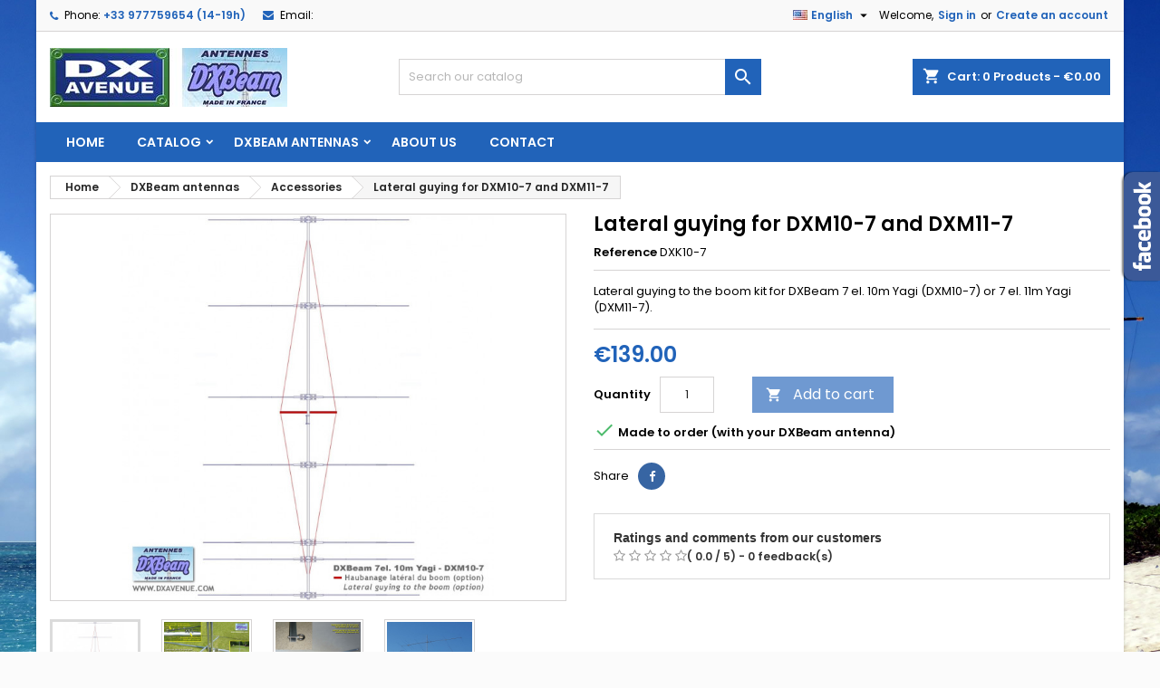

--- FILE ---
content_type: text/html; charset=utf-8
request_url: https://dxavenue.com/en/accessories-dxbeam/401-lateral-guying-for-dxm10-7-and-dxm11-7.html
body_size: 19767
content:
<!doctype html>
<html lang="en">

  <head>
    
      
  <meta charset="utf-8">


  <meta http-equiv="x-ua-compatible" content="ie=edge">



  <link rel="canonical" href="https://dxavenue.com/en/accessories-dxbeam/401-lateral-guying-for-dxm10-7-and-dxm11-7.html">

  <title>Lateral guying for DXM10-7 and DXM11-7</title>
  <meta name="description" content="Lateral guying to the boom kit for DXBeam 7 el. 10m Yagi (DXM10-7) or 7 el. 11m (DXM11-7)">
  <meta name="keywords" content="dxbeam, &quot;10 m beam&quot;, &quot;11 m beam&quot;, &quot;boom guying&quot;, &quot;lateral guying&quot;, &quot;dxm10-7&quot;">
    


  <meta name="viewport" content="width=device-width, initial-scale=1">



  <link rel="icon" type="image/vnd.microsoft.icon" href="/img/favicon.ico?1759332959">
  <link rel="shortcut icon" type="image/x-icon" href="/img/favicon.ico?1759332959">



    <link rel="stylesheet" href="https://dxavenue.com/themes/AngarTheme/assets/css/theme.css" type="text/css" media="all">
  <link rel="stylesheet" href="https://dxavenue.com/themes/AngarTheme/assets/css/libs/jquery.bxslider.css" type="text/css" media="all">
  <link rel="stylesheet" href="https://dxavenue.com/themes/AngarTheme/assets/css/font-awesome.css" type="text/css" media="all">
  <link rel="stylesheet" href="https://dxavenue.com/themes/AngarTheme/assets/css/angartheme.css" type="text/css" media="all">
  <link rel="stylesheet" href="https://dxavenue.com/themes/AngarTheme/assets/css/home_modyficators.css" type="text/css" media="all">
  <link rel="stylesheet" href="https://dxavenue.com/themes/AngarTheme/assets/css/rwd.css" type="text/css" media="all">
  <link rel="stylesheet" href="https://dxavenue.com/modules/angarbanners/views/css/hooks.css" type="text/css" media="all">
  <link rel="stylesheet" href="https://dxavenue.com/modules/angarcmsinfo/views/css/angarcmsinfo.css" type="text/css" media="all">
  <link rel="stylesheet" href="https://dxavenue.com/modules/angarfacebook/views/css/angarfacebook.css" type="text/css" media="all">
  <link rel="stylesheet" href="https://dxavenue.com/modules/angarhomecat/views/css/at_homecat.css" type="text/css" media="all">
  <link rel="stylesheet" href="https://dxavenue.com/modules/angarparallax/views/css/at_parallax.css" type="text/css" media="all">
  <link rel="stylesheet" href="https://dxavenue.com/modules/angarslider/views/css/angarslider.css" type="text/css" media="all">
  <link rel="stylesheet" href="https://dxavenue.com/modules/ifeedback/views/css/front/ifeedback.css" type="text/css" media="all">
  <link rel="stylesheet" href="https://dxavenue.com/modules/ifeedback/views/css/lib/jquery.filer/jquery.filer.css" type="text/css" media="all">
  <link rel="stylesheet" href="https://dxavenue.com/modules/ifeedback/views/css/front/override.css" type="text/css" media="all">
  <link rel="stylesheet" href="https://dxavenue.com/modules/ifeedback/views/css/lib/bootstrap/pts/pts-bootstrap.css" type="text/css" media="all">
  <link rel="stylesheet" href="https://dxavenue.com/modules/ifeedback/views/css/lib/font-awesome/font-awesome.css" type="text/css" media="all">
  <link rel="stylesheet" href="https://dxavenue.com/js/jquery/ui/themes/base/minified/jquery-ui.min.css" type="text/css" media="all">
  <link rel="stylesheet" href="https://dxavenue.com/js/jquery/ui/themes/base/minified/jquery.ui.theme.min.css" type="text/css" media="all">
  <link rel="stylesheet" href="https://dxavenue.com/js/jquery/plugins/fancybox/jquery.fancybox.css" type="text/css" media="all">
  <link rel="stylesheet" href="https://dxavenue.com/themes/AngarTheme/assets/css/custom.css" type="text/css" media="all">


<link rel="stylesheet" href="https://fonts.googleapis.com/css?family=Poppins:400,600&amp;subset=latin,latin-ext" type="text/css" media="all" />


  

  <script type="text/javascript">
        var MsgIFB = {"characters":"Characters","required_captcha":"You must validate the captcha","enabled_filter_star":"Enabled filters","star":"Star","stars":"Stars","confirm_delete_image":"Are you sure to delete the image?","upload_files":"Upload your product images","type_images":"Only Images are allowed to be uploaded","limit_images_only":"Only","limit_images":"files are allowed to be uploaded","msg_filesize":"is too large! Please upload file up to","msg_filesSizeAll":"Files you've choosed are too large! Please upload files up to","remove_confirmation":"Are you sure you want to remove this file?","require_feedback":"Please enter a feedback","require_star":"You must choose at least one star for the criterion","close":"Close"};
        var iFeedback = {"configs":{"IFB_FLOATING_BTN_MOVIL_OFF":true,"IFB_ENABLE_DEBUG":false,"IFB_IP_DEBUG":"","IFB_SHOW_FLOATING_BUTTON":"0","IFB_NOTIFY_BY_EMAIL_FEEDBACK":true,"IFB_ENABLE_ORDER_FEEDBACKS":true,"IFB_ALLOW_WITHOUT_PURCHASE":false,"IFB_HOOKS":"custom,home,left","IFB_SHOW_FPRODUCTS_IN_FPAGE":false,"IFB_ENABLE_CAROUSEL":false,"IFB_TIME_SHOW_FEED_CAROUSEL":"5","IFB_SHOW_RANDOM_FEED_CAROUSEL":false,"IFB_NUM_SHOW_FEED_CAROUSEL":"1","IFB_LIMIT_CHARACTERS_COMMENT":"400","IFB_NUM_RATING_DISPLAY":"20","IFB_SHOW_FIELDS_CUSTOMER":false,"IFB_REQUIRE_FEEDBACK":false,"IFB_ENABLE_UPLOAD_FILES":false,"IFB_NUM_IMG_UPLOAD":"3","IFB_SIZE_IMG_UPLOAD":"3","IFB_ALLOW_GUEST":false,"IFB_ALLOW_APPROVAL_AUTO":false,"IFB_ENABLE_CAPTCHA":false,"IFB_SITE_KEY_GOOGLE":"6LeQqQUsAAAAAKh-qo4bXOTzAvhhLL8D5av-R3T3","IFB_SHOW_PRODUCTS_PURCHASED":true,"IFB_SHOW_USER_LOCATION":true,"IFB_SHOW_CUSTOMER_NAME":true,"IFB_REDIRECT_RATING_PAGE":true,"IFB_SHOW_RATING_LANG":false,"IFB_TOTAL_NUM_STARS":"5","IFB_NUM_DAY_SEND_EMAIL":"5","IFB_N_DAY_SEND_EMAIL_CARRIER":"{\"33\":\"5\",\"32\":\"5\",\"31\":\"5\",\"21\":\"5\"}","IFB_N_DAYS_BY_CARRIER":false,"IFB_ID_ORDER_STATE":"5","IFB_CUSTOMER_GROUP":"3","IFB_VERSION":"1.0.2","IFB_LAST_NOTIFIED_FEEDBACK":"4600","IFB_IMAGE_TYPE":"small_default","IFB_BORDER_COLOR_STAR":"#999999","IFB_BACKGROUND_COLOR_STAR_SELECT":"#ffb300","IFB_BACKGROUND_COLOR_STAR_HOVER":"#f06218","IFB_ICON_HOME":"","IFB_BACK_COLOR_HOME":"","IFB_LETTER_COLOR_HOME":"","IFB_BORDER_COLOR_HOME":"","IFB_STARS_COLOR_HOME":"","IFB_BACK_COLOR_GLOBE_HOME":"","IFB_LETTER_COLOR_GLOBE_HOME":"","IFB_ACUM_VOUCHER":false,"IFB_ENABLE_VOUCHER":false,"IFB_ONLY_FEEDBACK":true,"IFB_VOUCHER_CODE":"","IFB_DISCOUNT_NAME":{"1":"","2":""},"IFB_DATE_VALIDITY":"7","IFB_FB_APP_ID":"","IFB_TEMPLATE_IFEEDBACK":{"1":"<p><\/p>\n<p>Bonjour <strong>{firstname}<\/strong>,<\/p>\n<p>Vous avez effectu\u00e9 un achat il y a quelques jours sur {shop_name}.<\/p>\n<p style=\"text-align:left;\">Soucieux de renforcer la confiance de nos clients et la qualit\u00e9 de nos services, nous souhaiterions obtenir votre opinion sur la commande que vous aviez pass\u00e9e et les articles que vous aviez command\u00e9s.<strong> Nous vous offrons ainsi la possibilit\u00e9 d\u2032\u00e9valuer publiquement {shop_name}, ce qui n'est pas toujours le cas des boutiques en ligne.<br \/><\/strong><\/p>\n<p>La proc\u00e9dure est tr\u00e8s simple et ne vous demandera qu'une minute. Il vous suffit de cliquer sur le lien suivant :<br \/><br \/><\/p>\n<p><strong><a href=\"%7Burl_ifb%7D\" target=\"_blank\" style=\"background-color:#666666;color:#ffffff;border-color:#357ebd;padding:5px 10px;text-decoration:none;\">Je donne mon avis<\/a><\/strong><\/p>\n<p style=\"text-align:left;\"><br \/>Votre \u00e9valuation sera publi\u00e9e sur <a href=\"https:\/\/dxavenue.com\/fr\/module\/ifeedback\/rating\" target=\"_blank\">cette page<\/a> avec votre pr\u00e9nom et seulement la premi\u00e8re lettre de votre nom afin de respecter votre vie priv\u00e9e (mais rien ne vous emp\u00eache de signer votre commentaire, notamment avec votre indicatif radioamateur ou le nom de votre soci\u00e9t\u00e9 si tel est le cas, et si vous le souhaitez).<\/p>\n<p style=\"text-align:left;\">Merci d\u2032avance des quelques minutes que vous nous accorderez, et au plaisir de vous revoir bient\u00f4t sur {shop_name}.<em><\/em><\/p>\n<p style=\"text-align:left;\"><em><span style=\"text-decoration:underline;\">Remarque<\/span> : Un lien \"Avis en attente\" est \u00e9galement pr\u00e9sent dans les options de votre compte client, notamment si le bouton ci-dessus ne fonctionnait pas.<\/em><\/p>\n<p>Cordialement,<br \/>DX AVENUE<\/p>","2":"<p><\/p>\n<p>Hello <strong>{firstname}<\/strong>,<\/p>\n<p>You recently made a purchase in our {shop_name} shop.<\/p>\n<p>As we wish to increase the confidence of our customers and the quality of our services, we would like your opinion regarding your transaction. <strong>So, we give you the opportunity to evaluate, publicly, {shop_name}.<\/strong><\/p>\n<p>The process is very straightforward and will only require a minute of your time.<\/p>\n<p>Click on the following link:<br \/><br \/><\/p>\n<p><strong><a href=\"%7Burl_ifb%7D\" target=\"_blank\" style=\"background-color:#666666;color:#ffffff;border-color:#357ebd;padding:5px 10px;text-decoration:none;\">Comment Order<\/a><\/strong><\/p>\n<p><br \/>To respect you privacy, your feedback will be published anonymously (first letter of your name) on on <a href=\"https:\/\/dxavenue.com\/en\/module\/ifeedback\/rating\" target=\"_blank\">this page<\/a>. However, if you wish, there is nothing to prevent you from signing your response, especially with your radio amateur callsign or the name of your company (if such is the case).<\/p>\n<p>Thank you in advance for having taken the time to give us your feedback. We look forward to the pleasure of seeing you again soon on {shop_name}.<\/p>\n<p>Best regards,<br \/>DX AVENUE<\/p>"},"IFB_TEMPLATE_VOUCHER":{"1":"<h3>Thank you for your feedback on {shop_name}<\/h3>\n<p>As our way of saying thanks, we want to give you a discount of {amount}{amount_symbol} off when shopping in our store! This offer is valid for {days} days, so do not waste a moment!.<\/p>\n<p>Here is your coupon: <strong>{voucher_num}<\/strong><br \/><br \/> Enter this code in your shopping cart to get your discount.<\/p>","2":"<h3>Thank you for your feedback on {shop_name}<\/h3>\n<p>As our way of saying thanks, we want to give you a discount of {amount}{amount_symbol} off when shopping in our store! This offer is valid for {days} days, so do not waste a moment!.<\/p>\n<p>Here is your coupon: <strong>{voucher_num}<\/strong><br \/><br \/> Enter this code in your shopping cart to get your discount.<\/p>"},"IFB_SUBJECT_TEMP_IFEEDBACK":{"1":"Donnez nous votre avis !","2":"Give us your feedback!"},"IFB_SUBJECT_TEMP_VOUCHER":{"1":"Thanks for your feedback","2":"Thanks for your feedback"},"IFB_RM":"1"},"display_modal":false,"ifb_static_token":"1f7861449dc8ed6f8ef6d3347f7322df","image_dir":"\/modules\/ifeedback\/views\/img\/pts\/","actions_ifeedback":"https:\/\/dxavenue.com\/en\/module\/ifeedback\/actions","feedbacks_page":"https:\/\/dxavenue.com\/en\/module\/ifeedback\/rating","order_type":2,"product_type":3,"store_type":1,"criterions":{"1":[{"id_ifb_criterion":"1","default":"0","deleted":"0","date_add":"2018-09-21 16:19:49","date_upd":"2018-09-24 18:25:23","id":"1","name":"Store feedback","type":"1","payment":"0","shipping":"0"}],"2":[{"id_ifb_criterion":"3","default":"0","deleted":"0","date_add":"2018-09-24 18:27:00","date_upd":"2018-09-24 18:27:00","id":"3","name":"Order feedback","type":"2","payment":"0","shipping":"1"}],"3":[{"id_ifb_criterion":"2","default":"0","deleted":"0","date_add":"2018-09-24 18:18:27","date_upd":"2018-09-24 18:25:49","id":"2","name":"Product feedback","type":"3","payment":"0","shipping":"0"}]},"url_feedbacks_pending":"https:\/\/dxavenue.com\/en\/module\/ifeedback\/viewfeedbackpending"};
        var prestashop = {"cart":{"products":[],"totals":{"total":{"type":"total","label":"Total","amount":0,"value":"\u20ac0.00"},"total_including_tax":{"type":"total","label":"Total (tax incl.)","amount":0,"value":"\u20ac0.00"},"total_excluding_tax":{"type":"total","label":"Total (tax excl.)","amount":0,"value":"\u20ac0.00"}},"subtotals":{"products":{"type":"products","label":"Subtotal","amount":0,"value":"\u20ac0.00"},"discounts":null,"shipping":{"type":"shipping","label":"Shipping","amount":0,"value":"Free"},"tax":{"type":"tax","label":"Taxes","amount":0,"value":"\u20ac0.00"}},"products_count":0,"summary_string":"0 items","vouchers":{"allowed":1,"added":[]},"discounts":[],"minimalPurchase":0,"minimalPurchaseRequired":""},"currency":{"name":"Euro","iso_code":"EUR","iso_code_num":"978","sign":"\u20ac"},"customer":{"lastname":null,"firstname":null,"email":null,"birthday":null,"newsletter":null,"newsletter_date_add":null,"optin":null,"website":null,"company":null,"siret":null,"ape":null,"is_logged":false,"gender":{"type":null,"name":null},"addresses":[]},"language":{"name":"English (English)","iso_code":"en","locale":"en-US","language_code":"en-us","is_rtl":"0","date_format_lite":"m\/d\/Y","date_format_full":"m\/d\/Y H:i:s","id":2},"page":{"title":"","canonical":null,"meta":{"title":"Lateral guying for DXM10-7 and DXM11-7","description":"Lateral guying to the boom kit for DXBeam 7 el. 10m Yagi (DXM10-7) or 7 el. 11m (DXM11-7)","keywords":"dxbeam, \"10 m beam\", \"11 m beam\", \"boom guying\", \"lateral guying\", \"dxm10-7\"","robots":"index"},"page_name":"product","body_classes":{"lang-en":true,"lang-rtl":false,"country-FR":true,"currency-EUR":true,"layout-full-width":true,"page-product":true,"tax-display-disabled":true,"product-id-401":true,"product-Lateral guying for DXM10-7 and DXM11-7":true,"product-id-category-55":true,"product-id-manufacturer-20":true,"product-id-supplier-0":true},"admin_notifications":[]},"shop":{"name":"DX AVENUE","logo":"\/img\/dx-avenue-logo-1759332959.jpg","stores_icon":"\/img\/logo_stores.png","favicon":"\/img\/favicon.ico"},"urls":{"base_url":"https:\/\/dxavenue.com\/","current_url":"https:\/\/dxavenue.com\/en\/accessories-dxbeam\/401-lateral-guying-for-dxm10-7-and-dxm11-7.html","shop_domain_url":"https:\/\/dxavenue.com","img_ps_url":"https:\/\/dxavenue.com\/img\/","img_cat_url":"https:\/\/dxavenue.com\/img\/c\/","img_lang_url":"https:\/\/dxavenue.com\/img\/l\/","img_prod_url":"https:\/\/dxavenue.com\/img\/p\/","img_manu_url":"https:\/\/dxavenue.com\/img\/m\/","img_sup_url":"https:\/\/dxavenue.com\/img\/su\/","img_ship_url":"https:\/\/dxavenue.com\/img\/s\/","img_store_url":"https:\/\/dxavenue.com\/img\/st\/","img_col_url":"https:\/\/dxavenue.com\/img\/co\/","img_url":"https:\/\/dxavenue.com\/themes\/AngarTheme\/assets\/img\/","css_url":"https:\/\/dxavenue.com\/themes\/AngarTheme\/assets\/css\/","js_url":"https:\/\/dxavenue.com\/themes\/AngarTheme\/assets\/js\/","pic_url":"https:\/\/dxavenue.com\/upload\/","pages":{"address":"https:\/\/dxavenue.com\/en\/address","addresses":"https:\/\/dxavenue.com\/en\/addresses","authentication":"https:\/\/dxavenue.com\/en\/authentication","cart":"https:\/\/dxavenue.com\/en\/cart","category":"https:\/\/dxavenue.com\/en\/index.php?controller=category","cms":"https:\/\/dxavenue.com\/en\/index.php?controller=cms","contact":"https:\/\/dxavenue.com\/en\/index.php?controller=contact","discount":"https:\/\/dxavenue.com\/en\/discount","guest_tracking":"https:\/\/dxavenue.com\/en\/guest-tracking","history":"https:\/\/dxavenue.com\/en\/order-history","identity":"https:\/\/dxavenue.com\/en\/identity","index":"https:\/\/dxavenue.com\/en\/","my_account":"https:\/\/dxavenue.com\/en\/my-account","order_confirmation":"https:\/\/dxavenue.com\/en\/index.php?controller=order-confirmation","order_detail":"https:\/\/dxavenue.com\/en\/index.php?controller=order-detail","order_follow":"https:\/\/dxavenue.com\/en\/order-follow","order":"https:\/\/dxavenue.com\/en\/order","order_return":"https:\/\/dxavenue.com\/en\/index.php?controller=order-return","order_slip":"https:\/\/dxavenue.com\/en\/order-slip","pagenotfound":"https:\/\/dxavenue.com\/en\/index.php?controller=pagenotfound","password":"https:\/\/dxavenue.com\/en\/password-recovery","pdf_invoice":"https:\/\/dxavenue.com\/en\/index.php?controller=pdf-invoice","pdf_order_return":"https:\/\/dxavenue.com\/en\/index.php?controller=pdf-order-return","pdf_order_slip":"https:\/\/dxavenue.com\/en\/index.php?controller=pdf-order-slip","prices_drop":"https:\/\/dxavenue.com\/en\/index.php?controller=prices-drop","product":"https:\/\/dxavenue.com\/en\/index.php?controller=product","search":"https:\/\/dxavenue.com\/en\/search","sitemap":"https:\/\/dxavenue.com\/en\/Sitemap","stores":"https:\/\/dxavenue.com\/en\/stores","supplier":"https:\/\/dxavenue.com\/en\/supplier","register":"https:\/\/dxavenue.com\/en\/authentication?create_account=1","order_login":"https:\/\/dxavenue.com\/en\/order?login=1"},"alternative_langs":{"fr":"https:\/\/dxavenue.com\/fr\/accessoires-dxbeam\/401-kit-haubanage-lateral-pour-dxm10-7-et-dxm11-7.html","en-us":"https:\/\/dxavenue.com\/en\/accessories-dxbeam\/401-lateral-guying-for-dxm10-7-and-dxm11-7.html"},"theme_assets":"\/themes\/AngarTheme\/assets\/","actions":{"logout":"https:\/\/dxavenue.com\/en\/?mylogout="},"no_picture_image":{"bySize":{"small_default":{"url":"https:\/\/dxavenue.com\/img\/p\/en-default-small_default.jpg","width":98,"height":74},"cart_default":{"url":"https:\/\/dxavenue.com\/img\/p\/en-default-cart_default.jpg","width":125,"height":94},"home_default":{"url":"https:\/\/dxavenue.com\/img\/p\/en-default-home_default.jpg","width":250,"height":188},"medium_default":{"url":"https:\/\/dxavenue.com\/img\/p\/en-default-medium_default.jpg","width":452,"height":340},"large_default":{"url":"https:\/\/dxavenue.com\/img\/p\/en-default-large_default.jpg","width":800,"height":600}},"small":{"url":"https:\/\/dxavenue.com\/img\/p\/en-default-small_default.jpg","width":98,"height":74},"medium":{"url":"https:\/\/dxavenue.com\/img\/p\/en-default-home_default.jpg","width":250,"height":188},"large":{"url":"https:\/\/dxavenue.com\/img\/p\/en-default-large_default.jpg","width":800,"height":600},"legend":""}},"configuration":{"display_taxes_label":false,"is_catalog":false,"show_prices":true,"opt_in":{"partner":false},"quantity_discount":{"type":"price","label":"Price"},"voucher_enabled":1,"return_enabled":1},"field_required":[],"breadcrumb":{"links":[{"title":"Home","url":"https:\/\/dxavenue.com\/en\/"},{"title":"DXBeam antennas","url":"https:\/\/dxavenue.com\/en\/43-dxbeam"},{"title":"Accessories","url":"https:\/\/dxavenue.com\/en\/55-accessories-dxbeam"},{"title":"Lateral guying for DXM10-7 and DXM11-7","url":"https:\/\/dxavenue.com\/en\/accessories-dxbeam\/401-lateral-guying-for-dxm10-7-and-dxm11-7.html"}],"count":4},"link":{"protocol_link":"https:\/\/","protocol_content":"https:\/\/"},"time":1769760250,"static_token":"e2ef520027abd535ca2bf7999c201139","token":"707d7711ddb496feeedf5ca33eb2e6b5"};
      </script>



  <style>
body {
background-color: #ffffff;
}

.products .product-miniature .product-title {
height: 32px;
}

.products .product-miniature .product-title a {
font-size: 14px;
line-height: 16px;
}

@media (min-width: 768px) {

a#_desktop_logo {
padding-top: 18px;
}

}


nav.header-nav {
background: #f9f9f9;
}

nav.header-nav,
.header_sep2 #contact-link span.shop-phone,
.header_sep2 #contact-link span.shop-phone.shop-tel,
.header_sep2 #contact-link span.shop-phone:last-child,
.header_sep2 .lang_currency_top,
.header_sep2 .lang_currency_top:last-child,
.header_sep2 #_desktop_user_info {
border-color: #d6d4d4;
}

#contact-link,
#contact-link a,
.lang_currency_top span.lang_currency_text,
.lang_currency_top .dropdown i.expand-more,
nav.header-nav .user-info span,
nav.header-nav .user-info a.logout,
#languages-block-top div.current{
color: #000000;
}

#contact-link span.shop-phone strong,
#contact-link span.shop-phone strong a,
.lang_currency_top span.expand-more,
nav.header-nav .user-info a.account {
color: #2163b9;
}

#contact-link span.shop-phone i {
color: #2163b9;
}


.header-top{
background: #ffffff;
}

div#search_widget form button[type=submit] {
background: #2163b9;
}

div#search_widget form button[type=submit]:hover {
background: #2163b9;
}

a.account_cart_rwd{
background: #2f2f2f;
}

#header div#_desktop_cart .blockcart .header {
background: #2163b9;
}


#homepage-slider .bx-wrapper .bx-pager.bx-default-pager a:hover,
#homepage-slider .bx-wrapper .bx-pager.bx-default-pager a.active{
background: #2163b9;
}


div#rwd_menu {
background: #2163b9;
}

div#rwd_menu,
div#rwd_menu a {
color: #ffffff;
}

div#rwd_menu,
div#rwd_menu .rwd_menu_item,
div#rwd_menu .rwd_menu_item:first-child {
border-color: #008bbb;
}

div#rwd_menu .rwd_menu_item:hover,
div#rwd_menu .rwd_menu_item:focus,
div#rwd_menu .rwd_menu_item a:hover,
div#rwd_menu .rwd_menu_item a:focus {
color: #ffffff;
background: #2163b9;
}

#mobile_top_menu_wrapper2 .top-menu li a:hover,
.rwd_menu_open ul.user_info li a:hover {
background: #2163b9;
}

#_desktop_top_menu{
background: #2163b9;
}

#_desktop_top_menu,
#_desktop_top_menu > ul > li,
.menu_sep1 #_desktop_top_menu > ul > li,
.menu_sep1 #_desktop_top_menu > ul > li:first-child,
.menu_sep2 #_desktop_top_menu,
.menu_sep2 #_desktop_top_menu > ul > li,
.menu_sep2 #_desktop_top_menu > ul > li:first-child {
border-color: #008bbb;
}

#_desktop_top_menu > ul > li > a {
color: #ffffff;
}

#_desktop_top_menu > ul > li:hover > a {
color: #ffffff;
background: #2163b9;
}

.submenu1 #_desktop_top_menu .popover.sub-menu ul.top-menu li a:hover {
background: #2163b9;
}


#home_categories .homecat_title span {
border-color: #2163b9;
}

#home_categories ul li .homecat_name span {
background: #2163b9;
}

#home_categories ul li a.view_more {
background: #2163b9;
color: #ffffff;
border-color: #2163b9;
}

#home_categories ul li a.view_more:hover {
background: #282828;
color: #ffffff;
border-color: #282828;
}


.columns .text-uppercase a,
.columns .text-uppercase span,
.columns div#_desktop_cart .cart_index_title a,
#home_man_product .catprod_title a span {
border-color: #2163b9;
}

#index .tabs ul.nav-tabs li.nav-item a.active,
#index .tabs ul.nav-tabs li.nav-item a:hover,
.index_title a,
.index_title span {
border-color: #2163b9;
}

a.product-flags span.product-flag.new,
#home_cat_product a.product-flags span.product-flag.new,
#product #content .product-flags li,
#product #content .product-flags .product-flag.new {
background: #2163b9;
}

.products .product-miniature .product-title a,
#home_cat_product ul li .right-block .name_block a {
color: #292929;
}

.products .product-miniature span.price,
#home_cat_product ul li .product-price-and-shipping .price {
color: #2163b9;
}

.button-container .add-to-cart:hover,
#subcart .cart-buttons .viewcart:hover {
background: #282828;
color: #ffffff;
border-color: #282828;
}

.button-container .add-to-cart,
.button-container .add-to-cart:disabled,
#subcart .cart-buttons .viewcart {
background: #2163b9;
color: #ffffff;
border-color: #2163b9;
}


#home_cat_product .catprod_title span {
border-color: #2163b9;
}

#home_man .man_title span {
border-color: #2163b9;
}


div#angarinfo_block .icon_cms {
color: #2163b9;
}

.footer-container {
background: #f9f9f9;
}

.footer-container,
.footer-container .h3,
.footer-container .links .title,
.row.social_footer {
border-color: #dadada;
}

.footer-container .h3 span,
.footer-container .h3 a,
.footer-container .links .title span.h3,
.footer-container .links .title a.h3 {
border-color: #2163b9;
}

.footer-container,
.footer-container .h3,
.footer-container .links .title .h3,
.footer-container a,
.footer-container li a,
.footer-container .links ul>li a {
color: #282828;
}

.block_newsletter .btn-newsletter {
background: #2163b9;
}

.block_newsletter .btn-newsletter:hover {
background: #f9f9f9;
}

.footer-container .bottom-footer {
background: #f9f9f9;
border-color: #dadada;
color: #282828;
}

.product-prices .current-price span.price {
color: #2163b9;
}

.product-add-to-cart button.btn.add-to-cart:hover {
background: #282828;
color: #ffffff;
border-color: #282828;
}

.product-add-to-cart button.btn.add-to-cart,
.product-add-to-cart button.btn.add-to-cart:disabled {
background: #2163b9;
color: #ffffff;
border-color: #2163b9;
}

#product .tabs ul.nav-tabs li.nav-item a.active,
#product .tabs ul.nav-tabs li.nav-item a:hover,
#product .index_title span,
.page-product-heading span {
border-color: #2163b9;
}

.btn-primary:hover {
background: #3aa04c;
color: #ffffff;
border-color: #196f28;
}

.btn-primary,
.btn-primary.disabled,
.btn-primary:disabled,
.btn-primary.disabled:hover {
background: #43b754;
color: #ffffff;
border-color: #399a49;
}

.btn-secondary:hover {
background: #eeeeee;
color: #000000;
border-color: #d8d8d8;
}

.btn-secondary,
.btn-secondary.disabled,
.btn-secondary:disabled,
.btn-secondary.disabled:hover {
background: #f6f6f6;
color: #000000;
border-color: #d8d8d8;
}


.form-control:focus, .input-group.focus {
border-color: #dbdbdb;;
outline-color: #dbdbdb;;
}

.pagination .page-list .current a,
.pagination .page-list a:hover {
color: #2163b9;
}

.page-my-account #content .links a:hover i {
color: #2163b9;
}

</style>
<style>
    
    
    
    
    
    
    /*************************************** rating *****************************************/

            div.star_rating > i.fa-pts-star-o {
            color: #999999 !important;
        }
    
            div.star_rating > i.fa-pts-star, div.star_rating > i.fa-pts-star-half-o, i.icon-raty {
            color: #ffb300 !important;
        }
    
            div#pts_modal_feedback div.star_rating > i:hover {
            color: #f06218 !important;
        }
    </style>



    
  <meta property="og:type" content="product">
  <meta property="og:url" content="https://dxavenue.com/en/accessories-dxbeam/401-lateral-guying-for-dxm10-7-and-dxm11-7.html">
  <meta property="og:title" content="Lateral guying for DXM10-7 and DXM11-7">
  <meta property="og:site_name" content="DX AVENUE">
  <meta property="og:description" content="Lateral guying to the boom kit for DXBeam 7 el. 10m Yagi (DXM10-7) or 7 el. 11m (DXM11-7)">
  <meta property="og:image" content="https://dxavenue.com/1646-large_default/lateral-guying-for-dxm10-7-and-dxm11-7.jpg">
  <meta property="product:pretax_price:amount" content="139">
  <meta property="product:pretax_price:currency" content="EUR">
  <meta property="product:price:amount" content="139">
  <meta property="product:price:currency" content="EUR">
    <meta property="product:weight:value" content="5000.000000">
  <meta property="product:weight:units" content="kg">
  
  </head>

  <body id="product" class="lang-en country-fr currency-eur layout-full-width page-product tax-display-disabled product-id-401 product-lateral-guying-for-dxm10-7-and-dxm11-7 product-id-category-55 product-id-manufacturer-20 product-id-supplier-0
	texture22 #ffffff bg_attatchment_fixed bg_position_tl bg_repeat_xy bg_size_initial slider_position_top slider_controls_white banners_top3 banners_top_tablets3 banners_top_phones1 banners_bottom2 banners_bottom_tablets2 banners_bottom_phones1 submenu1 pl_1col_qty_5 pl_2col_qty_4 pl_3col_qty_3 pl_1col_qty_bigtablets_4 pl_2col_qty_bigtablets_3 pl_3col_qty_bigtablets_2 pl_1col_qty_tablets_3 pl_1col_qty_phones_1 home_tabs1 pl_border_type2 32 14 16 pl_button_icon_no pl_button_qty3 pl_desc_no pl_reviews_yes pl_availability_no  hide_reference_no hide_reassurance_yes product_tabs1    menu_sep0 header_sep1 slider_boxed feat_cat_style2 feat_cat6 feat_cat_bigtablets3 feat_cat_tablets3 feat_cat_phones0 all_products_no pl_colors_yes newsletter_info_yes">

    
      
    

    <main>
      
              

      <header id="header">
        
          


  <div class="header-banner">
    
  </div>



  <nav class="header-nav">
    <div class="container">
      <div class="row">
        <div class="hidden-sm-down">
          <div class="col-md-6 col-xs-12 left-nav">
            <div id="_desktop_contact_link">
  <div id="contact-link">

			<span class="shop-phone contact_link">
			<a href="https://dxavenue.com/en/index.php?controller=contact">Contact</a>
		</span>
	
			<span class="shop-phone shop-tel">
			<i class="fa fa-phone"></i>
			<span class="shop-phone_text">Phone:</span>
			<strong>+33 977759654 (14-19h)</strong>
		</span>
	
			<span class="shop-phone shop-email">
			<i class="fa fa-envelope"></i>
			<span class="shop-phone_text">Email:</span>
			<strong><a href="&#109;&#97;&#105;&#108;&#116;&#111;&#58; " >&#x20;</a></strong>
		</span>
	
  </div>
</div>

          </div>
          <div class="col-md-6 right-nav">
              <div id="_desktop_user_info">
  <div class="user-info">


	<ul class="user_info hidden-md-up">

		
			<li><a href="https://dxavenue.com/en/my-account" title="Log in to your customer account" rel="nofollow">Sign in</a></li>
			<li><a href="https://dxavenue.com/en/authentication?create_account=1" title="Log in to your customer account" rel="nofollow">Create an account</a></li>

		
	</ul>


	<div class="hidden-sm-down">
		<span class="welcome">Welcome,</span>
					<a class="account" href="https://dxavenue.com/en/my-account" title="Log in to your customer account" rel="nofollow">Sign in</a>

			<span class="or">or</span>

			<a class="account" href="https://dxavenue.com/en/authentication?create_account=1" title="Log in to your customer account" rel="nofollow">Create an account</a>
			</div>


  </div>
</div><div id="_desktop_language_selector" class="lang_currency_top">
  <div class="language-selector-wrapper">
	<div class="language-selector dropdown js-dropdown">
	  <button data-toggle="dropdown" class="hidden-sm-down2 btn-unstyle" aria-haspopup="true" aria-expanded="false" aria-label="Language dropdown">
		<img src="https://dxavenue.com/img/l/2.jpg" alt="en" width="16" height="11" />
		<span class="expand-more">English</span>
		<i class="material-icons expand-more">&#xE5C5;</i>
	  </button>
	  <ul class="dropdown-menu hidden-sm-down2" aria-labelledby="language-selector-label">
				  <li >
			<a href="https://dxavenue.com/fr/accessoires-dxbeam/401-kit-haubanage-lateral-pour-dxm10-7-et-dxm11-7.html" class="dropdown-item">
				<img src="https://dxavenue.com/img/l/1.jpg" alt="fr" width="16" height="11" />
				<span>Français</span>
			</a>
		  </li>
				  <li  class="current" >
			<a href="https://dxavenue.com/en/accessories-dxbeam/401-lateral-guying-for-dxm10-7-and-dxm11-7.html" class="dropdown-item">
				<img src="https://dxavenue.com/img/l/2.jpg" alt="en" width="16" height="11" />
				<span>English</span>
			</a>
		  </li>
			  </ul>
	</div>
  </div>
</div>

          </div>
        </div>
      </div>

		<div id="_mobile_currency_selector" class="lang_currency_top"></div>
		<div id="_mobile_language_selector" class="lang_currency_top"></div>

    </div>
  </nav>



  <div class="header-top">
    <div class="container">
	  <div class="row">
		<a href="https://dxavenue.com/" class="col-md-4 hidden-sm-down2" id="_desktop_logo">
			<img class="logo img-responsive" src="/img/dx-avenue-logo-1759332959.jpg" alt="DX AVENUE">
		</a>
		
<div id="_desktop_cart">

	<div class="cart_top">

		<div class="blockcart cart-preview inactive" data-refresh-url="//dxavenue.com/en/module/ps_shoppingcart/ajax">
			<div class="header">
			
				<div class="cart_index_title">
					<a class="cart_link" rel="nofollow" href="//dxavenue.com/en/cart?action=show">
						<i class="material-icons shopping-cart">shopping_cart</i>
						<span class="hidden-sm-down cart_title">Cart:</span>
						<span class="cart-products-count">
							0<span> Products - €0.00</span>
						</span>
					</a>
				</div>


				<div id="subcart">

					<ul class="cart_products">

											<li>There are no more items in your cart</li>
					
										</ul>

					<ul class="cart-subtotals">

				
						<li>
							<span class="text">Shipping</span>
							<span class="value">Free</span>
							<span class="clearfix"></span>
						</li>

						<li>
							<span class="text">Total</span>
							<span class="value">€0.00</span>
							<span class="clearfix"></span>
						</li>

					</ul>

					<div class="cart-buttons">
						<a class="btn btn-primary viewcart" href="//dxavenue.com/en/cart?action=show">Check Out <i class="material-icons">&#xE315;</i></a>
											</div>

				</div>

			</div>
		</div>

	</div>

</div>


<!-- Block search module TOP -->
<div id="_desktop_search_widget" class="col-lg-4 col-md-4 col-sm-12 search-widget hidden-sm-down">
	<div id="search_widget" data-search-controller-url="//dxavenue.com/en/search">
		<form method="get" action="//dxavenue.com/en/search">
			<input type="hidden" name="controller" value="search">
			<input type="text" name="s" value="" placeholder="Search our catalog" aria-label="Search">
			<button type="submit">
				<i class="material-icons search">&#xE8B6;</i>
		  <span class="hidden-xl-down">Search</span>
			</button>
		</form>
	</div>
</div>
<!-- /Block search module TOP -->

		<div class="clearfix"></div>
	  </div>
    </div>

	<div id="rwd_menu" class="hidden-md-up">
		<div class="container">
			<div id="menu-icon2" class="rwd_menu_item"><i class="material-icons d-inline">&#xE5D2;</i></div>
			<div id="search-icon" class="rwd_menu_item"><i class="material-icons search">&#xE8B6;</i></div>
			<div id="user-icon" class="rwd_menu_item"><i class="material-icons logged">&#xE7FF;</i></div>
			<div id="_mobile_cart" class="rwd_menu_item"></div>
		</div>
		<div class="clearfix"></div>
	</div>

	<div class="container">
		<div id="mobile_top_menu_wrapper2" class="rwd_menu_open hidden-md-up" style="display:none;">
			<div class="js-top-menu mobile" id="_mobile_top_menu"></div>
		</div>

		<div id="mobile_search_wrapper" class="rwd_menu_open hidden-md-up" style="display:none;">
			<div id="_mobile_search_widget"></div>
		</div>

		<div id="mobile_user_wrapper" class="rwd_menu_open hidden-md-up" style="display:none;">
			<div id="_mobile_user_info"></div>
		</div>
	</div>
  </div>
  

<div class="menu js-top-menu position-static hidden-sm-down" id="_desktop_top_menu">
    
          <ul class="top-menu container" id="top-menu" data-depth="0">
                    <li class="link" id="lnk-home">
                          <a
                class="dropdown-item"
                href="https://dxavenue.com" data-depth="0"
                              >
                                Home
              </a>
                          </li>
                    <li class="category" id="category-2">
                          <a
                class="dropdown-item sf-with-ul"
                href="https://dxavenue.com/en/" data-depth="0"
                              >
                                                                      <span class="float-xs-right hidden-md-up">
                    <span data-target="#top_sub_menu_19364" data-toggle="collapse" class="navbar-toggler collapse-icons">
                      <i class="material-icons add">&#xE313;</i>
                      <i class="material-icons remove">&#xE316;</i>
                    </span>
                  </span>
                                Catalog
              </a>
                            <div  class="popover sub-menu js-sub-menu collapse" id="top_sub_menu_19364">
                
          <ul class="top-menu container"  data-depth="1">
                    <li class="category" id="category-43">
                          <a
                class="dropdown-item dropdown-submenu sf-with-ul"
                href="https://dxavenue.com/en/43-dxbeam" data-depth="1"
                              >
                                                                      <span class="float-xs-right hidden-md-up">
                    <span data-target="#top_sub_menu_92094" data-toggle="collapse" class="navbar-toggler collapse-icons">
                      <i class="material-icons add">&#xE313;</i>
                      <i class="material-icons remove">&#xE316;</i>
                    </span>
                  </span>
                                DXBeam antennas
              </a>
                            <div  class="collapse" id="top_sub_menu_92094">
                
          <ul class="top-menu container"  data-depth="2">
                    <li class="category" id="category-45">
                          <a
                class="dropdown-item"
                href="https://dxavenue.com/en/45-dxbeam-presenting" data-depth="2"
                              >
                                Presenting
              </a>
                          </li>
                    <li class="category" id="category-46">
                          <a
                class="dropdown-item"
                href="https://dxavenue.com/en/46-faq-dxbeam" data-depth="2"
                              >
                                F.A.Q
              </a>
                          </li>
                    <li class="category" id="category-47">
                          <a
                class="dropdown-item"
                href="https://dxavenue.com/en/47-dxbeam-monobander" data-depth="2"
                              >
                                Monobander
              </a>
                          </li>
                    <li class="category" id="category-48">
                          <a
                class="dropdown-item"
                href="https://dxavenue.com/en/48-dxbeam-dual-bander" data-depth="2"
                              >
                                Dual bander
              </a>
                          </li>
                    <li class="category" id="category-49">
                          <a
                class="dropdown-item"
                href="https://dxavenue.com/en/49-dxbeam-multiband" data-depth="2"
                              >
                                Multiband
              </a>
                          </li>
                    <li class="category" id="category-55">
                          <a
                class="dropdown-item"
                href="https://dxavenue.com/en/55-accessories-dxbeam" data-depth="2"
                              >
                                Accessories
              </a>
                          </li>
                    <li class="category" id="category-56">
                          <a
                class="dropdown-item"
                href="https://dxavenue.com/en/56-extensions-dxbeam" data-depth="2"
                              >
                                Extensions
              </a>
                          </li>
                    <li class="category" id="category-53">
                          <a
                class="dropdown-item"
                href="https://dxavenue.com/en/53-photo-gallery" data-depth="2"
                              >
                                Photo gallery
              </a>
                          </li>
                    <li class="category" id="category-70">
                          <a
                class="dropdown-item sf-with-ul"
                href="https://dxavenue.com/en/70-bands" data-depth="2"
                              >
                                                                      <span class="float-xs-right hidden-md-up">
                    <span data-target="#top_sub_menu_48897" data-toggle="collapse" class="navbar-toggler collapse-icons">
                      <i class="material-icons add">&#xE313;</i>
                      <i class="material-icons remove">&#xE316;</i>
                    </span>
                  </span>
                                Bands
              </a>
                            <div  class="collapse" id="top_sub_menu_48897">
                
          <ul class="top-menu container"  data-depth="3">
                    <li class="category" id="category-63">
                          <a
                class="dropdown-item"
                href="https://dxavenue.com/en/63-2-m-144-mhz" data-depth="3"
                              >
                                2 m (144 MHz)
              </a>
                          </li>
                    <li class="category" id="category-65">
                          <a
                class="dropdown-item"
                href="https://dxavenue.com/en/65-4-m-70-mhz" data-depth="3"
                              >
                                4 m (70 MHz)
              </a>
                          </li>
                    <li class="category" id="category-64">
                          <a
                class="dropdown-item"
                href="https://dxavenue.com/en/64-6-m-50-mhz" data-depth="3"
                              >
                                6 m (50 MHz)
              </a>
                          </li>
                    <li class="category" id="category-66">
                          <a
                class="dropdown-item"
                href="https://dxavenue.com/en/66-10-m-28-mhz" data-depth="3"
                              >
                                10 m (28 MHz)
              </a>
                          </li>
                    <li class="category" id="category-67">
                          <a
                class="dropdown-item"
                href="https://dxavenue.com/en/67-11-m-27-mhz" data-depth="3"
                              >
                                11 m (27 MHz)
              </a>
                          </li>
                    <li class="category" id="category-68">
                          <a
                class="dropdown-item"
                href="https://dxavenue.com/en/68-12-m-24-mhz" data-depth="3"
                              >
                                12 m (24 MHz)
              </a>
                          </li>
                    <li class="category" id="category-69">
                          <a
                class="dropdown-item"
                href="https://dxavenue.com/en/69-15-m-21-mhz" data-depth="3"
                              >
                                15 m (21 MHz)
              </a>
                          </li>
                    <li class="category" id="category-71">
                          <a
                class="dropdown-item"
                href="https://dxavenue.com/en/71-17-m-18-mhz" data-depth="3"
                              >
                                17 m (18 MHz)
              </a>
                          </li>
                    <li class="category" id="category-72">
                          <a
                class="dropdown-item"
                href="https://dxavenue.com/en/72-20-m-14-mhz" data-depth="3"
                              >
                                20 m (14 MHz)
              </a>
                          </li>
                    <li class="category" id="category-73">
                          <a
                class="dropdown-item"
                href="https://dxavenue.com/en/73-30-m-10-mhz" data-depth="3"
                              >
                                30 m (10 MHz)
              </a>
                          </li>
                    <li class="category" id="category-74">
                          <a
                class="dropdown-item"
                href="https://dxavenue.com/en/74-40-m-7-mhz" data-depth="3"
                              >
                                40 m (7 MHz)
              </a>
                          </li>
              </ul>
    
              </div>
                          </li>
              </ul>
    
              </div>
                          </li>
                    <li class="category" id="category-61">
                          <a
                class="dropdown-item dropdown-submenu"
                href="https://dxavenue.com/en/61-guying-systems" data-depth="1"
                              >
                                Guying systems
              </a>
                          </li>
                    <li class="category" id="category-32">
                          <a
                class="dropdown-item dropdown-submenu"
                href="https://dxavenue.com/en/32-antenna-mounts" data-depth="1"
                              >
                                Antenna Mounts
              </a>
                          </li>
                    <li class="category" id="category-7">
                          <a
                class="dropdown-item dropdown-submenu"
                href="https://dxavenue.com/en/7-waterproofing" data-depth="1"
                              >
                                Waterproofing
              </a>
                          </li>
                    <li class="category" id="category-21">
                          <a
                class="dropdown-item dropdown-submenu sf-with-ul"
                href="https://dxavenue.com/en/21-connections" data-depth="1"
                              >
                                                                      <span class="float-xs-right hidden-md-up">
                    <span data-target="#top_sub_menu_34324" data-toggle="collapse" class="navbar-toggler collapse-icons">
                      <i class="material-icons add">&#xE313;</i>
                      <i class="material-icons remove">&#xE316;</i>
                    </span>
                  </span>
                                Connections
              </a>
                            <div  class="collapse" id="top_sub_menu_34324">
                
          <ul class="top-menu container"  data-depth="2">
                    <li class="category" id="category-25">
                          <a
                class="dropdown-item"
                href="https://dxavenue.com/en/25-n-connectors" data-depth="2"
                              >
                                N Connectors
              </a>
                          </li>
                    <li class="category" id="category-26">
                          <a
                class="dropdown-item"
                href="https://dxavenue.com/en/26-uhf-connectors" data-depth="2"
                              >
                                UHF Connectors
              </a>
                          </li>
                    <li class="category" id="category-27">
                          <a
                class="dropdown-item"
                href="https://dxavenue.com/en/27-7-16-connectors" data-depth="2"
                              >
                                7/16 Connectors
              </a>
                          </li>
                    <li class="category" id="category-28">
                          <a
                class="dropdown-item"
                href="https://dxavenue.com/en/28-bnc-connectors" data-depth="2"
                              >
                                BNC Connectors
              </a>
                          </li>
                    <li class="category" id="category-29">
                          <a
                class="dropdown-item"
                href="https://dxavenue.com/en/29-sma-connectors" data-depth="2"
                              >
                                SMA Connectors
              </a>
                          </li>
                    <li class="category" id="category-30">
                          <a
                class="dropdown-item"
                href="https://dxavenue.com/en/30-smb-connectors" data-depth="2"
                              >
                                SMB Connectors
              </a>
                          </li>
                    <li class="category" id="category-60">
                          <a
                class="dropdown-item"
                href="https://dxavenue.com/en/60-connecteurs-micro" data-depth="2"
                              >
                                Connecteurs micro
              </a>
                          </li>
                    <li class="category" id="category-51">
                          <a
                class="dropdown-item"
                href="https://dxavenue.com/en/51-rj45" data-depth="2"
                              >
                                RJ45
              </a>
                          </li>
              </ul>
    
              </div>
                          </li>
                    <li class="category" id="category-57">
                          <a
                class="dropdown-item dropdown-submenu"
                href="https://dxavenue.com/en/57-coaxial-cable" data-depth="1"
                              >
                                Coaxial cable
              </a>
                          </li>
                    <li class="category" id="category-59">
                          <a
                class="dropdown-item dropdown-submenu"
                href="https://dxavenue.com/en/59-winch-cable" data-depth="1"
                              >
                                Winch cable
              </a>
                          </li>
                    <li class="category" id="category-22">
                          <a
                class="dropdown-item dropdown-submenu"
                href="https://dxavenue.com/en/22-protection" data-depth="1"
                              >
                                Protection
              </a>
                          </li>
                    <li class="category" id="category-8">
                          <a
                class="dropdown-item dropdown-submenu"
                href="https://dxavenue.com/en/8-greases" data-depth="1"
                              >
                                Greases
              </a>
                          </li>
                    <li class="category" id="category-39">
                          <a
                class="dropdown-item dropdown-submenu"
                href="https://dxavenue.com/en/39-ties" data-depth="1"
                              >
                                Cable Ties
              </a>
                          </li>
                    <li class="category" id="category-50">
                          <a
                class="dropdown-item dropdown-submenu"
                href="https://dxavenue.com/en/50-wire-antennas" data-depth="1"
                              >
                                Wire antennas
              </a>
                          </li>
                    <li class="category" id="category-23">
                          <a
                class="dropdown-item dropdown-submenu"
                href="https://dxavenue.com/en/23-other-accessories" data-depth="1"
                              >
                                Other accessories
              </a>
                          </li>
                    <li class="category" id="category-12">
                          <a
                class="dropdown-item dropdown-submenu"
                href="https://dxavenue.com/en/12-special-offers" data-depth="1"
                              >
                                Special offers
              </a>
                          </li>
              </ul>
    
              </div>
                          </li>
                    <li class="category" id="category-43">
                          <a
                class="dropdown-item sf-with-ul"
                href="https://dxavenue.com/en/43-dxbeam" data-depth="0"
                              >
                                                                      <span class="float-xs-right hidden-md-up">
                    <span data-target="#top_sub_menu_21038" data-toggle="collapse" class="navbar-toggler collapse-icons">
                      <i class="material-icons add">&#xE313;</i>
                      <i class="material-icons remove">&#xE316;</i>
                    </span>
                  </span>
                                DXBeam antennas
              </a>
                            <div  class="popover sub-menu js-sub-menu collapse" id="top_sub_menu_21038">
                
          <ul class="top-menu container"  data-depth="1">
                    <li class="category" id="category-45">
                          <a
                class="dropdown-item dropdown-submenu"
                href="https://dxavenue.com/en/45-dxbeam-presenting" data-depth="1"
                              >
                                Presenting
              </a>
                          </li>
                    <li class="category" id="category-46">
                          <a
                class="dropdown-item dropdown-submenu"
                href="https://dxavenue.com/en/46-faq-dxbeam" data-depth="1"
                              >
                                F.A.Q
              </a>
                          </li>
                    <li class="category" id="category-47">
                          <a
                class="dropdown-item dropdown-submenu"
                href="https://dxavenue.com/en/47-dxbeam-monobander" data-depth="1"
                              >
                                Monobander
              </a>
                          </li>
                    <li class="category" id="category-48">
                          <a
                class="dropdown-item dropdown-submenu"
                href="https://dxavenue.com/en/48-dxbeam-dual-bander" data-depth="1"
                              >
                                Dual bander
              </a>
                          </li>
                    <li class="category" id="category-49">
                          <a
                class="dropdown-item dropdown-submenu"
                href="https://dxavenue.com/en/49-dxbeam-multiband" data-depth="1"
                              >
                                Multiband
              </a>
                          </li>
                    <li class="category" id="category-55">
                          <a
                class="dropdown-item dropdown-submenu"
                href="https://dxavenue.com/en/55-accessories-dxbeam" data-depth="1"
                              >
                                Accessories
              </a>
                          </li>
                    <li class="category" id="category-56">
                          <a
                class="dropdown-item dropdown-submenu"
                href="https://dxavenue.com/en/56-extensions-dxbeam" data-depth="1"
                              >
                                Extensions
              </a>
                          </li>
                    <li class="category" id="category-53">
                          <a
                class="dropdown-item dropdown-submenu"
                href="https://dxavenue.com/en/53-photo-gallery" data-depth="1"
                              >
                                Photo gallery
              </a>
                          </li>
                    <li class="category" id="category-70">
                          <a
                class="dropdown-item dropdown-submenu sf-with-ul"
                href="https://dxavenue.com/en/70-bands" data-depth="1"
                              >
                                                                      <span class="float-xs-right hidden-md-up">
                    <span data-target="#top_sub_menu_2507" data-toggle="collapse" class="navbar-toggler collapse-icons">
                      <i class="material-icons add">&#xE313;</i>
                      <i class="material-icons remove">&#xE316;</i>
                    </span>
                  </span>
                                Bands
              </a>
                            <div  class="collapse" id="top_sub_menu_2507">
                
          <ul class="top-menu container"  data-depth="2">
                    <li class="category" id="category-63">
                          <a
                class="dropdown-item"
                href="https://dxavenue.com/en/63-2-m-144-mhz" data-depth="2"
                              >
                                2 m (144 MHz)
              </a>
                          </li>
                    <li class="category" id="category-65">
                          <a
                class="dropdown-item"
                href="https://dxavenue.com/en/65-4-m-70-mhz" data-depth="2"
                              >
                                4 m (70 MHz)
              </a>
                          </li>
                    <li class="category" id="category-64">
                          <a
                class="dropdown-item"
                href="https://dxavenue.com/en/64-6-m-50-mhz" data-depth="2"
                              >
                                6 m (50 MHz)
              </a>
                          </li>
                    <li class="category" id="category-66">
                          <a
                class="dropdown-item"
                href="https://dxavenue.com/en/66-10-m-28-mhz" data-depth="2"
                              >
                                10 m (28 MHz)
              </a>
                          </li>
                    <li class="category" id="category-67">
                          <a
                class="dropdown-item"
                href="https://dxavenue.com/en/67-11-m-27-mhz" data-depth="2"
                              >
                                11 m (27 MHz)
              </a>
                          </li>
                    <li class="category" id="category-68">
                          <a
                class="dropdown-item"
                href="https://dxavenue.com/en/68-12-m-24-mhz" data-depth="2"
                              >
                                12 m (24 MHz)
              </a>
                          </li>
                    <li class="category" id="category-69">
                          <a
                class="dropdown-item"
                href="https://dxavenue.com/en/69-15-m-21-mhz" data-depth="2"
                              >
                                15 m (21 MHz)
              </a>
                          </li>
                    <li class="category" id="category-71">
                          <a
                class="dropdown-item"
                href="https://dxavenue.com/en/71-17-m-18-mhz" data-depth="2"
                              >
                                17 m (18 MHz)
              </a>
                          </li>
                    <li class="category" id="category-72">
                          <a
                class="dropdown-item"
                href="https://dxavenue.com/en/72-20-m-14-mhz" data-depth="2"
                              >
                                20 m (14 MHz)
              </a>
                          </li>
                    <li class="category" id="category-73">
                          <a
                class="dropdown-item"
                href="https://dxavenue.com/en/73-30-m-10-mhz" data-depth="2"
                              >
                                30 m (10 MHz)
              </a>
                          </li>
                    <li class="category" id="category-74">
                          <a
                class="dropdown-item"
                href="https://dxavenue.com/en/74-40-m-7-mhz" data-depth="2"
                              >
                                40 m (7 MHz)
              </a>
                          </li>
              </ul>
    
              </div>
                          </li>
              </ul>
    
              </div>
                          </li>
                    <li class="link" id="lnk-about-us">
                          <a
                class="dropdown-item"
                href="https://dxavenue.com/fr/content/4-qui-sommes-nous" data-depth="0"
                              >
                                About us
              </a>
                          </li>
                    <li class="link" id="lnk-contact">
                          <a
                class="dropdown-item"
                href="https://dxavenue.com/fr/index.php?controller=contact" data-depth="0"
                              >
                                Contact
              </a>
                          </li>
              </ul>
    
    <div class="clearfix"></div>
</div>

        
      </header>

      
        
<aside id="notifications">
  <div class="container">
    
    
    
      </div>
</aside>
      

                          
      <section id="wrapper">
        
        <div class="container">
			
										
			<div class="row">
			  
				<nav data-depth="4" class="breadcrumb hidden-sm-down">
  <ol itemscope itemtype="http://schema.org/BreadcrumbList">
          
        <li itemprop="itemListElement" itemscope itemtype="http://schema.org/ListItem">
          <a itemprop="item" href="https://dxavenue.com/en/">
            <span itemprop="name">Home</span>
          </a>
          <meta itemprop="position" content="1">
        </li>
      
          
        <li itemprop="itemListElement" itemscope itemtype="http://schema.org/ListItem">
          <a itemprop="item" href="https://dxavenue.com/en/43-dxbeam">
            <span itemprop="name">DXBeam antennas</span>
          </a>
          <meta itemprop="position" content="2">
        </li>
      
          
        <li itemprop="itemListElement" itemscope itemtype="http://schema.org/ListItem">
          <a itemprop="item" href="https://dxavenue.com/en/55-accessories-dxbeam">
            <span itemprop="name">Accessories</span>
          </a>
          <meta itemprop="position" content="3">
        </li>
      
          
        <li itemprop="itemListElement" itemscope itemtype="http://schema.org/ListItem">
          <a itemprop="item" href="https://dxavenue.com/en/accessories-dxbeam/401-lateral-guying-for-dxm10-7-and-dxm11-7.html">
            <span itemprop="name">Lateral guying for DXM10-7 and DXM11-7</span>
          </a>
          <meta itemprop="position" content="4">
        </li>
      
      </ol>
</nav>
			  

			  

			  
  <div id="content-wrapper" class="col-xs-12 col-sm-12 col-md-12">
    
    

  <section id="main" itemscope itemtype="https://schema.org/Product">
    <meta itemprop="url" content="https://dxavenue.com/en/accessories-dxbeam/401-lateral-guying-for-dxm10-7-and-dxm11-7.html">

    <div class="row product_container">
      <div class="col-md-6 product_left">
        
          <section class="page-content" id="content">
            
              
                <ul class="product-flags">
				                                  </ul>
              

              
                

<div class="images-container">
  
    <div class="product-cover">
	  	  	    <img class="js-qv-product-cover" src="https://dxavenue.com/1646-large_default/lateral-guying-for-dxm10-7-and-dxm11-7.jpg" alt="Lateral guying for DXM10-7" title="Lateral guying for DXM10-7" style="width:100%;" itemprop="image">
	        <div class="layer hidden-sm-down" data-toggle="modal" data-target="#product-modal">
        <i class="material-icons zoom-in">&#xE8FF;</i>
      </div>
    </div>
  

  
    <div id="thumb_box" class="js-qv-mask mask thumb_center show_thumb_arrow">
      <ul class="product-images js-qv-product-images">
                  <li class="thumb-container">
            <img
              class="thumb js-thumb  selected "
              data-image-medium-src="https://dxavenue.com/1646-medium_default/lateral-guying-for-dxm10-7-and-dxm11-7.jpg"
              data-image-large-src="https://dxavenue.com/1646-large_default/lateral-guying-for-dxm10-7-and-dxm11-7.jpg"
              src="https://dxavenue.com/1646-home_default/lateral-guying-for-dxm10-7-and-dxm11-7.jpg"
              alt="Lateral guying for DXM10-7"
              title="Lateral guying for DXM10-7"
              width="100"
              itemprop="image"
            >
          </li>
                  <li class="thumb-container">
            <img
              class="thumb js-thumb "
              data-image-medium-src="https://dxavenue.com/1647-medium_default/lateral-guying-for-dxm10-7-and-dxm11-7.jpg"
              data-image-large-src="https://dxavenue.com/1647-large_default/lateral-guying-for-dxm10-7-and-dxm11-7.jpg"
              src="https://dxavenue.com/1647-home_default/lateral-guying-for-dxm10-7-and-dxm11-7.jpg"
              alt="Lateral guying for DXM10-7"
              title="Lateral guying for DXM10-7"
              width="100"
              itemprop="image"
            >
          </li>
                  <li class="thumb-container">
            <img
              class="thumb js-thumb "
              data-image-medium-src="https://dxavenue.com/1648-medium_default/lateral-guying-for-dxm10-7-and-dxm11-7.jpg"
              data-image-large-src="https://dxavenue.com/1648-large_default/lateral-guying-for-dxm10-7-and-dxm11-7.jpg"
              src="https://dxavenue.com/1648-home_default/lateral-guying-for-dxm10-7-and-dxm11-7.jpg"
              alt="Lateral guying for DXM10-7"
              title="Lateral guying for DXM10-7"
              width="100"
              itemprop="image"
            >
          </li>
                  <li class="thumb-container">
            <img
              class="thumb js-thumb "
              data-image-medium-src="https://dxavenue.com/1849-medium_default/lateral-guying-for-dxm10-7-and-dxm11-7.jpg"
              data-image-large-src="https://dxavenue.com/1849-large_default/lateral-guying-for-dxm10-7-and-dxm11-7.jpg"
              src="https://dxavenue.com/1849-home_default/lateral-guying-for-dxm10-7-and-dxm11-7.jpg"
              alt="Lateral guying for DXM10-7 and DXM11-7"
              title="Lateral guying for DXM10-7 and DXM11-7"
              width="100"
              itemprop="image"
            >
          </li>
              </ul>
    </div>
  
</div>

              
              <div class="scroll-box-arrows ">
                <i class="material-icons left">&#xE314;</i>
                <i class="material-icons right">&#xE315;</i>
              </div>

            
          </section>
        
        </div>
        <div class="col-md-6 product_right">
          
            
              <h1 class="product_name" itemprop="name">Lateral guying for DXM10-7 and DXM11-7</h1>
            
          

                      <div class="product-reference_top">
              <label class="label">Reference </label>
              <span itemprop="sku">DXK10-7</span>
            </div>
          
		  		  

          <div class="product-information">
            
              <div id="product-description-short-401" class="product_desc" itemprop="description"><p>Lateral guying to the boom kit for DXBeam 7 el. 10m Yagi (DXM10-7) or 7 el. 11m Yagi (DXM11-7).</p></div>
            

            
            <div class="product-actions">
              
                <form action="https://dxavenue.com/en/cart" method="post" id="add-to-cart-or-refresh">
                  <input type="hidden" name="token" value="e2ef520027abd535ca2bf7999c201139">
                  <input type="hidden" name="id_product" value="401" id="product_page_product_id">
                  <input type="hidden" name="id_customization" value="0" id="product_customization_id">

                  
                    <div class="product-variants">
  </div>
                  

                  
                                      

                  
                    <section class="product-discounts">
  </section>
                  

                  
                    

  <div class="product-prices">
    
          

    
      <div
        class="product-price h5 "
        itemprop="offers"
        itemscope
        itemtype="https://schema.org/Offer"
      >
        <link itemprop="availability" href="https://schema.org/InStock"/>
        <meta itemprop="priceCurrency" content="EUR">

        <div class="current-price">
          <span class="price" itemprop="price" content="139">€139.00</span> 
                  </div>

        
                  
      </div>
    

    
          

    
          

    
          

    

    <div class="tax-shipping-delivery-label">
      <!---->
      
      
                        </div>

	<div class="clearfix"></div> 
  </div>

                  

                  
                    <div class="product-add-to-cart">
      
      <div class="product-quantity clearfix">
        <span class="control-label">Quantity</span>         <div class="qty">
          <input
            type="text"
            name="qty"
            id="quantity_wanted"
            value="1"
            class="input-group"
            min="1"
            aria-label="Quantity"
          >
        </div>

        <div class="add">
          <button
            class="btn btn-primary add-to-cart"
            data-button-action="add-to-cart"
            type="submit"
                          disabled
                      >
            <i class="material-icons shopping-cart">&#xE547;</i>
            Add to cart
          </button>
        </div>
      </div>
    

    
      <span id="product-availability">
                              <i class="material-icons rtl-no-flip product-available">&#xE5CA;</i>
                    Made to order (with your DXBeam antenna)
              </span>
    
    
    
      <p class="product-minimal-quantity">
              </p>
    
  </div>
                  

                  
                    <div class="product-additional-info">
  


      <div class="social-sharing block-social">
      <span>Share</span>
      <ul>
                  <li class="facebook"><a href="https://www.facebook.com/sharer.php?u=https%3A%2F%2Fdxavenue.com%2Fen%2Faccessories-dxbeam%2F401-lateral-guying-for-dxm10-7-and-dxm11-7.html" title="Share" target="_blank"><span>Share</span></a></li>
              </ul>
    </div>
  

</div>
                  

                  
                    <input class="product-refresh ps-hidden-by-js" name="refresh" type="submit" value="Refresh">
                  
                </form>
              

            </div>

            
              <div id="right_product_column" class="pts bootstrap">
    <div class="row">
        <div class="col-xs-12">
            <span>
                <strong>
                    Ratings and comments from our customers
                </strong>
            </span>
        </div>

        <div class="col-xs-12 clearfix">
             <div class="star_rating star_rating_raty pull-left" data-score="0"></div>
            <div class="rating_star_selected_text pull-left">
                <span>
                    ( 0.0 / 5) - 0 feedback(s)
                </span>
			</div>
		</div>

                                </div>
</div>

            

        </div>
      </div>
    </div>







            
              <div class="tabs">
                <ul class="nav nav-tabs" role="tablist">
                                      <li class="nav-item">
                       <a
                         class="nav-link active"
                         data-toggle="tab"
                         href="#description"
                         role="tab"
                         aria-controls="description"
                          aria-selected="true">Description</a>
                    </li>
                                    <li class="nav-item">
                    <a
                      class="nav-link"
                      data-toggle="tab"
                      href="#product-details"
                      role="tab"
                      aria-controls="product-details"
                      >Product Details</a>
                  </li>
                                    
								

                </ul>




                <div class="tab-content" id="tab-content">
                 <div class="tab-pane fade in active" id="description" role="tabpanel">
                   
					 <div class="h5 text-uppercase index_title"><span>Description</span></div>                     <div class="product-description"><p><span style="color:#333333;"><strong><a href="https://dxavenue.com/img/dxbeam/dxm10-7_haubanage_lateral-1.jpg" target="_blank"><img style="float:right;margin:10px;" title="Cliquez pour agrandir" src="https://dxavenue.com/img/dxbeam/dxm40-3_haubanage_lateral-1_small.jpg" alt="Cliquez pour agrandir" width="150" height="113" /></a></strong></span>Should you live in a region where wind, snow or ice are common place, <span style="color:#333333;">we recommend adding lateral guying to the boom to your</span> <strong><a href="https://dxavenue.com/en/dxbeam-monobander/299-7el-10m-yagi.html">7 element 10 m DXM10-7</a></strong> or <strong><a href="https://dxavenue.com/en/dxbeam-monobander/328-7el-11m-yagi.html">7 element 11 m DXM11-7</a></strong>.<br /><br />This addition could also be of interest to those who have towers without tower tram systems. It prevents the boom from being subjected to unnecessary mechanical stress during its installation.<br /><span style="color:#333333;"><br /><strong><span><strong>This <strong>lateral guying to the boom</strong> kit is available as an option </strong></span></strong></span><span id="result_box" class="short_text" xml:lang="en" lang="en"><em><span class="hps atn">(</span><span><span class="short_text" xml:lang="en" lang="en"><span class="hps alt-edited"><span class="short_text" xml:lang="en" lang="en"><span class="hps">see photo</span> <span class="hps">and</span> <span class="hps">drawing</span> <span class="hps alt-edited">beside</span></span></span></span></span></em><span><em>)</em>.</span></span> It consists:<br /><br /><span style="color:#333333;"><strong><a href="https://dxavenue.com/img/dxbeam/dxm10-7_haubanage_lateral.jpg" target="_blank"><img style="float:right;margin:10px;" title="Cliquez pour agrandir" src="https://dxavenue.com/img/dxbeam/dxm10-7_haubanage_lateral_small.jpg" alt="Cliquez pour agrandir" width="150" height="156" /></a></strong></span>• 5mm non-metallic cable (breaking strength of 1 ton, life expectancy 25 years)<br />• 16 stainless steel cable ties<br />• 4 stainless steel tensioners (hook and ring)<br />• 2 stainless rings (M6) – to attach guys to the boom<br />• a reinforced bar (1.5m long and complete with plate and 2 U-bolts) to be mounted on the 60mm diameter boom, as well as 2 stainless steel rings (size M6).<span><br /><br /> Note</span>: To simplify the final adjustment of the 4 lateral guys, the tensioners (thanks to their hooks) can be temporarily removed from the reinforced bar during the installation. This practical feature allows the lateral guys to be removed and run around the vertical supporting mast.<br style="color:#cc0000;" /><br /><span style="color:#cc0000;">To order this kit, simply select the option when requesting <span style="color:#cc0000;">DXBeam antenna quote</span>.</span><span xml:lang="en" lang="en"><span class="hps"><br /><br /></span></span></p></div>
                   
                 </div>

                 
                   
<div class="tab-pane fade"
     id="product-details"
     data-product="{&quot;id_shop_default&quot;:&quot;1&quot;,&quot;id_manufacturer&quot;:&quot;20&quot;,&quot;id_supplier&quot;:&quot;0&quot;,&quot;reference&quot;:&quot;DXK10-7&quot;,&quot;is_virtual&quot;:&quot;0&quot;,&quot;delivery_in_stock&quot;:&quot;&quot;,&quot;delivery_out_stock&quot;:&quot;&quot;,&quot;id_category_default&quot;:&quot;55&quot;,&quot;on_sale&quot;:&quot;0&quot;,&quot;online_only&quot;:&quot;0&quot;,&quot;ecotax&quot;:0,&quot;minimal_quantity&quot;:&quot;1&quot;,&quot;low_stock_threshold&quot;:null,&quot;low_stock_alert&quot;:&quot;0&quot;,&quot;price&quot;:139,&quot;unity&quot;:&quot;&quot;,&quot;unit_price_ratio&quot;:&quot;0.000000&quot;,&quot;additional_shipping_cost&quot;:&quot;0.00&quot;,&quot;customizable&quot;:&quot;0&quot;,&quot;text_fields&quot;:&quot;0&quot;,&quot;uploadable_files&quot;:&quot;0&quot;,&quot;redirect_type&quot;:&quot;404&quot;,&quot;id_type_redirected&quot;:&quot;0&quot;,&quot;available_for_order&quot;:&quot;0&quot;,&quot;available_date&quot;:&quot;0000-00-00&quot;,&quot;show_condition&quot;:&quot;0&quot;,&quot;condition&quot;:&quot;new&quot;,&quot;show_price&quot;:&quot;1&quot;,&quot;indexed&quot;:&quot;1&quot;,&quot;visibility&quot;:&quot;both&quot;,&quot;cache_default_attribute&quot;:&quot;0&quot;,&quot;advanced_stock_management&quot;:&quot;0&quot;,&quot;date_add&quot;:&quot;2015-08-14 17:05:38&quot;,&quot;date_upd&quot;:&quot;2018-09-16 00:44:59&quot;,&quot;pack_stock_type&quot;:&quot;3&quot;,&quot;meta_description&quot;:&quot;Lateral guying to the boom kit for DXBeam 7 el. 10m Yagi (DXM10-7) or 7 el. 11m (DXM11-7)&quot;,&quot;meta_keywords&quot;:&quot;dxbeam, \&quot;10 m beam\&quot;, \&quot;11 m beam\&quot;, \&quot;boom guying\&quot;, \&quot;lateral guying\&quot;, \&quot;dxm10-7\&quot;&quot;,&quot;meta_title&quot;:&quot;&quot;,&quot;link_rewrite&quot;:&quot;lateral-guying-for-dxm10-7-and-dxm11-7&quot;,&quot;name&quot;:&quot;Lateral guying for DXM10-7 and DXM11-7&quot;,&quot;description&quot;:&quot;&lt;p&gt;&lt;span style=\&quot;color:#333333;\&quot;&gt;&lt;strong&gt;&lt;a href=\&quot;https:\/\/dxavenue.com\/img\/dxbeam\/dxm10-7_haubanage_lateral-1.jpg\&quot; target=\&quot;_blank\&quot;&gt;&lt;img style=\&quot;float:right;margin:10px;\&quot; title=\&quot;Cliquez pour agrandir\&quot; src=\&quot;https:\/\/dxavenue.com\/img\/dxbeam\/dxm40-3_haubanage_lateral-1_small.jpg\&quot; alt=\&quot;Cliquez pour agrandir\&quot; width=\&quot;150\&quot; height=\&quot;113\&quot; \/&gt;&lt;\/a&gt;&lt;\/strong&gt;&lt;\/span&gt;Should you live in a region where wind, snow or ice are common place, &lt;span style=\&quot;color:#333333;\&quot;&gt;we recommend adding lateral guying to the boom to your&lt;\/span&gt; &lt;strong&gt;&lt;a href=\&quot;https:\/\/dxavenue.com\/en\/dxbeam-monobander\/299-7el-10m-yagi.html\&quot;&gt;7 element 10 m DXM10-7&lt;\/a&gt;&lt;\/strong&gt; or &lt;strong&gt;&lt;a href=\&quot;https:\/\/dxavenue.com\/en\/dxbeam-monobander\/328-7el-11m-yagi.html\&quot;&gt;7 element 11 m DXM11-7&lt;\/a&gt;&lt;\/strong&gt;.&lt;br \/&gt;&lt;br \/&gt;This addition could also be of interest to those who have towers without tower tram systems. It prevents the boom from being subjected to unnecessary mechanical stress during its installation.&lt;br \/&gt;&lt;span style=\&quot;color:#333333;\&quot;&gt;&lt;br \/&gt;&lt;strong&gt;&lt;span&gt;&lt;strong&gt;This &lt;strong&gt;lateral guying to the boom&lt;\/strong&gt; kit is available as an option &lt;\/strong&gt;&lt;\/span&gt;&lt;\/strong&gt;&lt;\/span&gt;&lt;span id=\&quot;result_box\&quot; class=\&quot;short_text\&quot; xml:lang=\&quot;en\&quot; lang=\&quot;en\&quot;&gt;&lt;em&gt;&lt;span class=\&quot;hps atn\&quot;&gt;(&lt;\/span&gt;&lt;span&gt;&lt;span class=\&quot;short_text\&quot; xml:lang=\&quot;en\&quot; lang=\&quot;en\&quot;&gt;&lt;span class=\&quot;hps alt-edited\&quot;&gt;&lt;span class=\&quot;short_text\&quot; xml:lang=\&quot;en\&quot; lang=\&quot;en\&quot;&gt;&lt;span class=\&quot;hps\&quot;&gt;see photo&lt;\/span&gt; &lt;span class=\&quot;hps\&quot;&gt;and&lt;\/span&gt; &lt;span class=\&quot;hps\&quot;&gt;drawing&lt;\/span&gt; &lt;span class=\&quot;hps alt-edited\&quot;&gt;beside&lt;\/span&gt;&lt;\/span&gt;&lt;\/span&gt;&lt;\/span&gt;&lt;\/span&gt;&lt;\/em&gt;&lt;span&gt;&lt;em&gt;)&lt;\/em&gt;.&lt;\/span&gt;&lt;\/span&gt; It consists:&lt;br \/&gt;&lt;br \/&gt;&lt;span style=\&quot;color:#333333;\&quot;&gt;&lt;strong&gt;&lt;a href=\&quot;https:\/\/dxavenue.com\/img\/dxbeam\/dxm10-7_haubanage_lateral.jpg\&quot; target=\&quot;_blank\&quot;&gt;&lt;img style=\&quot;float:right;margin:10px;\&quot; title=\&quot;Cliquez pour agrandir\&quot; src=\&quot;https:\/\/dxavenue.com\/img\/dxbeam\/dxm10-7_haubanage_lateral_small.jpg\&quot; alt=\&quot;Cliquez pour agrandir\&quot; width=\&quot;150\&quot; height=\&quot;156\&quot; \/&gt;&lt;\/a&gt;&lt;\/strong&gt;&lt;\/span&gt;\u2022 5mm non-metallic cable (breaking strength of 1 ton, life expectancy 25 years)&lt;br \/&gt;\u2022 16 stainless steel cable ties&lt;br \/&gt;\u2022 4 stainless steel tensioners (hook and ring)&lt;br \/&gt;\u2022 2 stainless rings (M6) \u2013 to attach guys to the boom&lt;br \/&gt;\u2022 a reinforced bar (1.5m long and complete with plate and 2 U-bolts) to be mounted on the 60mm diameter boom, as well as 2 stainless steel rings (size M6).&lt;span&gt;&lt;br \/&gt;&lt;br \/&gt; Note&lt;\/span&gt;: To simplify the final adjustment of the 4 lateral guys, the tensioners (thanks to their hooks) can be temporarily removed from the reinforced bar during the installation. This practical feature allows the lateral guys to be removed and run around the vertical supporting mast.&lt;br style=\&quot;color:#cc0000;\&quot; \/&gt;&lt;br \/&gt;&lt;span style=\&quot;color:#cc0000;\&quot;&gt;To order this kit, simply select the option when requesting &lt;span style=\&quot;color:#cc0000;\&quot;&gt;DXBeam antenna quote&lt;\/span&gt;.&lt;\/span&gt;&lt;span xml:lang=\&quot;en\&quot; lang=\&quot;en\&quot;&gt;&lt;span class=\&quot;hps\&quot;&gt;&lt;br \/&gt;&lt;br \/&gt;&lt;\/span&gt;&lt;\/span&gt;&lt;\/p&gt;&quot;,&quot;description_short&quot;:&quot;&lt;p&gt;Lateral guying to the boom kit for DXBeam 7 el. 10m Yagi (DXM10-7) or 7 el. 11m Yagi (DXM11-7).&lt;\/p&gt;&quot;,&quot;available_now&quot;:&quot;Made to order (with your DXBeam antenna)&quot;,&quot;available_later&quot;:&quot;Made to order (with your DXBeam antenna)&quot;,&quot;id&quot;:401,&quot;id_product&quot;:401,&quot;out_of_stock&quot;:2,&quot;new&quot;:0,&quot;id_product_attribute&quot;:&quot;0&quot;,&quot;quantity_wanted&quot;:1,&quot;extraContent&quot;:[],&quot;allow_oosp&quot;:1,&quot;category&quot;:&quot;accessories-dxbeam&quot;,&quot;category_name&quot;:&quot;Accessories&quot;,&quot;link&quot;:&quot;https:\/\/dxavenue.com\/en\/accessories-dxbeam\/401-lateral-guying-for-dxm10-7-and-dxm11-7.html&quot;,&quot;attribute_price&quot;:0,&quot;price_tax_exc&quot;:139,&quot;price_without_reduction&quot;:139,&quot;reduction&quot;:0,&quot;specific_prices&quot;:[],&quot;quantity&quot;:4,&quot;quantity_all_versions&quot;:4,&quot;id_image&quot;:&quot;en-default&quot;,&quot;features&quot;:[],&quot;attachments&quot;:[],&quot;virtual&quot;:0,&quot;pack&quot;:0,&quot;packItems&quot;:[],&quot;nopackprice&quot;:0,&quot;customization_required&quot;:false,&quot;rate&quot;:0,&quot;tax_name&quot;:&quot;&quot;,&quot;ecotax_rate&quot;:0,&quot;unit_price&quot;:0,&quot;customizations&quot;:{&quot;fields&quot;:[]},&quot;id_customization&quot;:0,&quot;is_customizable&quot;:false,&quot;show_quantities&quot;:false,&quot;quantity_label&quot;:&quot;Items&quot;,&quot;quantity_discounts&quot;:[],&quot;customer_group_discount&quot;:0}"
     role="tabpanel"
  >

  <div class="h5 text-uppercase index_title"><span>Product Details</span></div>

  
          <div class="product-manufacturer">
                  <label class="label">Brand</label>
          <span>
            <a href="https://dxavenue.com/en/20_dxbeam">DXBeam</a>
          </span>
              </div>
              <div class="product-reference">
        <label class="label">Reference </label>
        <span itemprop="sku">DXK10-7</span>
      </div>
      

  
      

  
      

  
    <div class="product-out-of-stock">
      
    </div>
  

  
      

  
      

    
      

</div>
                 

                 
                                    

                 
				  				  

              </div>  
            </div>
          













    
              <section class="page-product-box clearfix">
          <div class="page-product-heading">
			<span>You might also like</span>

			<div id="next_accessories" class="slider-btn"></div>
			<div id="prev_accessories" class="slider-btn"></div>
		  </div>

          <div class="products bx_accessories">
                          
                


  <article class="product-miniature js-product-miniature" data-id-product="299" data-id-product-attribute="0" itemscope itemtype="http://schema.org/Product">
    <div class="thumbnail-container">

		<div class="product-left">
			<div class="product-image-container">
				
				<a href="https://dxavenue.com/en/dxbeam-monobander/299-7el-10m-yagi.html" class="product-flags">
																			</a>
				

				
				<a href="https://dxavenue.com/en/dxbeam-monobander/299-7el-10m-yagi.html" class="thumbnail product-thumbnail">
												  <img
					src = "https://dxavenue.com/946-home_default/7el-10m-yagi.jpg"
					alt = "DXBeam 7 el. 10m Yagi"
					data-full-size-image-url = "https://dxavenue.com/946-large_default/7el-10m-yagi.jpg"
				  >
								</a>
				

				
				  <a class="quick-view" href="#" data-link-action="quickview">
					<i class="material-icons search">&#xE8B6;</i>Quick view
				  </a>
				
			</div>
		</div>


		<div class="product-right">
			<div class="product-description">
				
				
				  <h3 class="h3 product-title" itemprop="name"><a href="https://dxavenue.com/en/dxbeam-monobander/299-7el-10m-yagi.html">7 el. 10m Yagi</a></h3>
				

				
				  <script type="text/javascript">
    if (typeof AppIFB !== typeof undefined) {
        AppIFB.initRaty();
    }
</script>

    <div id="product_list_review"></div>

				

				
					<p class="product-desc" itemprop="description">
						10 meter 7 element beam Yagi (28 MHz) DXBeam  (Ref. DXM10-7)
					</p>
				
			</div>

			<div class="product-bottom">
				
				  					<div class="product-price-and-shipping">
					  

					  <span class="sr-only">Price</span>
					  <span itemprop="price" class="price">€872.00</span>

					  
					  

					  
					</div>
				  				

								<div class="button-container">
					<form action="https://dxavenue.com/en/cart" method="post" class="add-to-cart-or-refresh">
					  <input type="hidden" name="token" value="e2ef520027abd535ca2bf7999c201139">
					  <input type="hidden" name="id_product" value="299" class="product_page_product_id">
					  <input type="hidden" name="qty" value="1">

																	  <button class="btn add-to-cart" data-button-action="add-to-cart" type="submit" disabled>
							<i class="material-icons shopping-cart"></i>
							Add to cart
						  </button>
																</form>

					<a class="button lnk_view btn btn-default" href="https://dxavenue.com/en/dxbeam-monobander/299-7el-10m-yagi.html" title="More">
						<span>More</span>
					</a>
				</div>

				<div class="availability">
				
				  <span id="product-availability">
										  						<i class="material-icons product-available">&#xE5CA;</i>
					  					  Made to order
									  </span>
				
				</div>

				<div class="highlighted-informations no-variants hidden-sm-down">
					
					  					
				</div>
			</div>
		</div>

		<div class="clearfix"></div>

    </div>
  </article>

              
                          
                


  <article class="product-miniature js-product-miniature" data-id-product="328" data-id-product-attribute="0" itemscope itemtype="http://schema.org/Product">
    <div class="thumbnail-container">

		<div class="product-left">
			<div class="product-image-container">
				
				<a href="https://dxavenue.com/en/dxbeam-monobander/328-7el-11m-yagi.html" class="product-flags">
																			</a>
				

				
				<a href="https://dxavenue.com/en/dxbeam-monobander/328-7el-11m-yagi.html" class="thumbnail product-thumbnail">
												  <img
					src = "https://dxavenue.com/1126-home_default/7el-11m-yagi.jpg"
					alt = "DXBeam 7 el. 11m Yagi"
					data-full-size-image-url = "https://dxavenue.com/1126-large_default/7el-11m-yagi.jpg"
				  >
								</a>
				

				
				  <a class="quick-view" href="#" data-link-action="quickview">
					<i class="material-icons search">&#xE8B6;</i>Quick view
				  </a>
				
			</div>
		</div>


		<div class="product-right">
			<div class="product-description">
				
				
				  <h3 class="h3 product-title" itemprop="name"><a href="https://dxavenue.com/en/dxbeam-monobander/328-7el-11m-yagi.html">7 el. 11m Yagi</a></h3>
				

				
				  <script type="text/javascript">
    if (typeof AppIFB !== typeof undefined) {
        AppIFB.initRaty();
    }
</script>

    <div id="product_list_review"></div>

				

				
					<p class="product-desc" itemprop="description">
						11 meter 7 element beam Yagi (27 MHz) DXBeam  (Ref. DXM11-7)
					</p>
				
			</div>

			<div class="product-bottom">
				
				  					<div class="product-price-and-shipping">
					  

					  <span class="sr-only">Price</span>
					  <span itemprop="price" class="price">€882.00</span>

					  
					  

					  
					</div>
				  				

								<div class="button-container">
					<form action="https://dxavenue.com/en/cart" method="post" class="add-to-cart-or-refresh">
					  <input type="hidden" name="token" value="e2ef520027abd535ca2bf7999c201139">
					  <input type="hidden" name="id_product" value="328" class="product_page_product_id">
					  <input type="hidden" name="qty" value="1">

																	  <button class="btn add-to-cart" data-button-action="add-to-cart" type="submit" disabled>
							<i class="material-icons shopping-cart"></i>
							Add to cart
						  </button>
																</form>

					<a class="button lnk_view btn btn-default" href="https://dxavenue.com/en/dxbeam-monobander/328-7el-11m-yagi.html" title="More">
						<span>More</span>
					</a>
				</div>

				<div class="availability">
				
				  <span id="product-availability">
										  						<i class="material-icons product-available">&#xE5CA;</i>
					  					  Made to order
									  </span>
				
				</div>

				<div class="highlighted-informations no-variants hidden-sm-down">
					
					  					
				</div>
			</div>
		</div>

		<div class="clearfix"></div>

    </div>
  </article>

              
                      </div>
        </section>
          

    
      
<section class="page-product-box clearfix">
  <div class="page-product-heading">
	<span>
				  8 autres produits dans la même catégorie :
			</span>

	<div id="next_prodcat" class="slider-btn"></div>
	<div id="prev_prodcat" class="slider-btn"></div>
  </div>

  <div class="products bx_prodcat">
                


  <article class="product-miniature js-product-miniature" data-id-product="377" data-id-product-attribute="0" itemscope itemtype="http://schema.org/Product">
    <div class="thumbnail-container">

		<div class="product-left">
			<div class="product-image-container">
				
				<a href="https://dxavenue.com/fr/accessoires-dxbeam/377-kit-haubanage-lateral-pour-dxm15-6.html" class="product-flags">
																			</a>
				

				
				<a href="https://dxavenue.com/fr/accessoires-dxbeam/377-kit-haubanage-lateral-pour-dxm15-6.html" class="thumbnail product-thumbnail">
												  <img
					src = "https://dxavenue.com/1486-home_default/kit-haubanage-lateral-pour-dxm15-6.jpg"
					alt = "Kit haubanage latéral pour DXM15-6"
					data-full-size-image-url = "https://dxavenue.com/1486-large_default/kit-haubanage-lateral-pour-dxm15-6.jpg"
				  >
								</a>
				

				
				  <a class="quick-view" href="#" data-link-action="quickview">
					<i class="material-icons search">&#xE8B6;</i>Aperçu rapide
				  </a>
				
			</div>
		</div>


		<div class="product-right">
			<div class="product-description">
				
				
				  <h3 class="h3 product-title" itemprop="name"><a href="https://dxavenue.com/fr/accessoires-dxbeam/377-kit-haubanage-lateral-pour-dxm15-6.html">Kit haubanage latéral pour DXM15-6</a></h3>
				

				
				  <script type="text/javascript">
    if (typeof AppIFB !== typeof undefined) {
        AppIFB.initRaty();
    }
</script>

    <div id="product_list_review"></div>

				

				
					<p class="product-desc" itemprop="description">
						Kit haubanage latéral pour boom DXBeam 6 él. 15m (DXM15-6)
					</p>
				
			</div>

			<div class="product-bottom">
				
				  					<div class="product-price-and-shipping">
					  

					  <span class="sr-only">Prix</span>
					  <span itemprop="price" class="price">139,00 €</span>

					  
					  

					  
					</div>
				  				

								<div class="button-container">
					<form action="https://dxavenue.com/fr/panier" method="post" class="add-to-cart-or-refresh">
					  <input type="hidden" name="token" value="e2ef520027abd535ca2bf7999c201139">
					  <input type="hidden" name="id_product" value="377" class="product_page_product_id">
					  <input type="hidden" name="qty" value="1">

																	  <button class="btn add-to-cart" data-button-action="add-to-cart" type="submit" disabled>
							<i class="material-icons shopping-cart"></i>
							Ajouter au panier
						  </button>
																</form>

					<a class="button lnk_view btn btn-default" href="https://dxavenue.com/fr/accessoires-dxbeam/377-kit-haubanage-lateral-pour-dxm15-6.html" title="Détails">
						<span>Détails</span>
					</a>
				</div>

				<div class="availability">
				
				  <span id="product-availability">
										  						<i class="material-icons product-available">&#xE5CA;</i>
					  					  Sur commande (avec votre antenne DXBeam)
									  </span>
				
				</div>

				<div class="highlighted-informations no-variants hidden-sm-down">
					
					  					
				</div>
			</div>
		</div>

		<div class="clearfix"></div>

    </div>
  </article>

                


  <article class="product-miniature js-product-miniature" data-id-product="375" data-id-product-attribute="0" itemscope itemtype="http://schema.org/Product">
    <div class="thumbnail-container">

		<div class="product-left">
			<div class="product-image-container">
				
				<a href="https://dxavenue.com/fr/accessoires-dxbeam/375-kit-haubanage-lateral-pour-dxm40-3-et-dxm40-4.html" class="product-flags">
																			</a>
				

				
				<a href="https://dxavenue.com/fr/accessoires-dxbeam/375-kit-haubanage-lateral-pour-dxm40-3-et-dxm40-4.html" class="thumbnail product-thumbnail">
												  <img
					src = "https://dxavenue.com/1483-home_default/kit-haubanage-lateral-pour-dxm40-3-et-dxm40-4.jpg"
					alt = "Kit haubanage latéral pour DXM40-3"
					data-full-size-image-url = "https://dxavenue.com/1483-large_default/kit-haubanage-lateral-pour-dxm40-3-et-dxm40-4.jpg"
				  >
								</a>
				

				
				  <a class="quick-view" href="#" data-link-action="quickview">
					<i class="material-icons search">&#xE8B6;</i>Aperçu rapide
				  </a>
				
			</div>
		</div>


		<div class="product-right">
			<div class="product-description">
				
				
				  <h3 class="h3 product-title" itemprop="name"><a href="https://dxavenue.com/fr/accessoires-dxbeam/375-kit-haubanage-lateral-pour-dxm40-3-et-dxm40-4.html">Kit haubanage latéral pour DXM40-3 et DXM40-4</a></h3>
				

				
				  <script type="text/javascript">
    if (typeof AppIFB !== typeof undefined) {
        AppIFB.initRaty();
    }
</script>

    <div id="product_list_review"></div>

				

				
					<p class="product-desc" itemprop="description">
						Kit haubanage latéral pour boom DXBeam 3 él. ou 4 él. 40m (DXM40-3 ou DXM40-4)
					</p>
				
			</div>

			<div class="product-bottom">
				
				  					<div class="product-price-and-shipping">
					  

					  <span class="sr-only">Prix</span>
					  <span itemprop="price" class="price">139,00 €</span>

					  
					  

					  
					</div>
				  				

								<div class="button-container">
					<form action="https://dxavenue.com/fr/panier" method="post" class="add-to-cart-or-refresh">
					  <input type="hidden" name="token" value="e2ef520027abd535ca2bf7999c201139">
					  <input type="hidden" name="id_product" value="375" class="product_page_product_id">
					  <input type="hidden" name="qty" value="1">

																	  <button class="btn add-to-cart" data-button-action="add-to-cart" type="submit" disabled>
							<i class="material-icons shopping-cart"></i>
							Ajouter au panier
						  </button>
																</form>

					<a class="button lnk_view btn btn-default" href="https://dxavenue.com/fr/accessoires-dxbeam/375-kit-haubanage-lateral-pour-dxm40-3-et-dxm40-4.html" title="Détails">
						<span>Détails</span>
					</a>
				</div>

				<div class="availability">
				
				  <span id="product-availability">
										  						<i class="material-icons product-available">&#xE5CA;</i>
					  					  Sur commande (avec votre antenne DXBeam)
									  </span>
				
				</div>

				<div class="highlighted-informations no-variants hidden-sm-down">
					
					  					
				</div>
			</div>
		</div>

		<div class="clearfix"></div>

    </div>
  </article>

                


  <article class="product-miniature js-product-miniature" data-id-product="376" data-id-product-attribute="0" itemscope itemtype="http://schema.org/Product">
    <div class="thumbnail-container">

		<div class="product-left">
			<div class="product-image-container">
				
				<a href="https://dxavenue.com/fr/accessoires-dxbeam/376-kit-haubanage-lateral-pour-dxm20-5.html" class="product-flags">
																			</a>
				

				
				<a href="https://dxavenue.com/fr/accessoires-dxbeam/376-kit-haubanage-lateral-pour-dxm20-5.html" class="thumbnail product-thumbnail">
												  <img
					src = "https://dxavenue.com/1484-home_default/kit-haubanage-lateral-pour-dxm20-5.jpg"
					alt = "Kit haubanage latéral pour DXM20-5"
					data-full-size-image-url = "https://dxavenue.com/1484-large_default/kit-haubanage-lateral-pour-dxm20-5.jpg"
				  >
								</a>
				

				
				  <a class="quick-view" href="#" data-link-action="quickview">
					<i class="material-icons search">&#xE8B6;</i>Aperçu rapide
				  </a>
				
			</div>
		</div>


		<div class="product-right">
			<div class="product-description">
				
				
				  <h3 class="h3 product-title" itemprop="name"><a href="https://dxavenue.com/fr/accessoires-dxbeam/376-kit-haubanage-lateral-pour-dxm20-5.html">Kit haubanage latéral pour DXM20-5</a></h3>
				

				
				  <script type="text/javascript">
    if (typeof AppIFB !== typeof undefined) {
        AppIFB.initRaty();
    }
</script>

    <div id="product_list_review"></div>

				

				
					<p class="product-desc" itemprop="description">
						Kit haubanage latéral pour boom DXBeam 5 él. 20m (DXM20-5)
					</p>
				
			</div>

			<div class="product-bottom">
				
				  					<div class="product-price-and-shipping">
					  

					  <span class="sr-only">Prix</span>
					  <span itemprop="price" class="price">139,00 €</span>

					  
					  

					  
					</div>
				  				

								<div class="button-container">
					<form action="https://dxavenue.com/fr/panier" method="post" class="add-to-cart-or-refresh">
					  <input type="hidden" name="token" value="e2ef520027abd535ca2bf7999c201139">
					  <input type="hidden" name="id_product" value="376" class="product_page_product_id">
					  <input type="hidden" name="qty" value="1">

																	  <button class="btn add-to-cart" data-button-action="add-to-cart" type="submit" disabled>
							<i class="material-icons shopping-cart"></i>
							Ajouter au panier
						  </button>
																</form>

					<a class="button lnk_view btn btn-default" href="https://dxavenue.com/fr/accessoires-dxbeam/376-kit-haubanage-lateral-pour-dxm20-5.html" title="Détails">
						<span>Détails</span>
					</a>
				</div>

				<div class="availability">
				
				  <span id="product-availability">
										  						<i class="material-icons product-available">&#xE5CA;</i>
					  					  Sur commande (avec votre antenne DXBeam)
									  </span>
				
				</div>

				<div class="highlighted-informations no-variants hidden-sm-down">
					
					  					
				</div>
			</div>
		</div>

		<div class="clearfix"></div>

    </div>
  </article>

                


  <article class="product-miniature js-product-miniature" data-id-product="374" data-id-product-attribute="0" itemscope itemtype="http://schema.org/Product">
    <div class="thumbnail-container">

		<div class="product-left">
			<div class="product-image-container">
				
				<a href="https://dxavenue.com/fr/accessoires-dxbeam/374-kit-auto-haubanage-pour-dipole-rotatif.html" class="product-flags">
																			</a>
				

				
				<a href="https://dxavenue.com/fr/accessoires-dxbeam/374-kit-auto-haubanage-pour-dipole-rotatif.html" class="thumbnail product-thumbnail">
												  <img
					src = "https://dxavenue.com/1478-home_default/kit-auto-haubanage-pour-dipole-rotatif.jpg"
					alt = "Kit auto haubanage pour dipôle rotatif"
					data-full-size-image-url = "https://dxavenue.com/1478-large_default/kit-auto-haubanage-pour-dipole-rotatif.jpg"
				  >
								</a>
				

				
				  <a class="quick-view" href="#" data-link-action="quickview">
					<i class="material-icons search">&#xE8B6;</i>Aperçu rapide
				  </a>
				
			</div>
		</div>


		<div class="product-right">
			<div class="product-description">
				
				
				  <h3 class="h3 product-title" itemprop="name"><a href="https://dxavenue.com/fr/accessoires-dxbeam/374-kit-auto-haubanage-pour-dipole-rotatif.html">Kit auto haubanage pour dipôle rotatif</a></h3>
				

				
				  <script type="text/javascript">
    if (typeof AppIFB !== typeof undefined) {
        AppIFB.initRaty();
    }
</script>

    <div id="product_list_review"></div>

				

				
					<p class="product-desc" itemprop="description">
						Kit d&#039;auto haubanage pour dipôle rotatif 40 m ou 40/30 m DXBeam.
					</p>
				
			</div>

			<div class="product-bottom">
				
				  					<div class="product-price-and-shipping">
					  

					  <span class="sr-only">Prix</span>
					  <span itemprop="price" class="price">14,00 €</span>

					  
					  

					  
					</div>
				  				

								<div class="button-container">
					<form action="https://dxavenue.com/fr/panier" method="post" class="add-to-cart-or-refresh">
					  <input type="hidden" name="token" value="e2ef520027abd535ca2bf7999c201139">
					  <input type="hidden" name="id_product" value="374" class="product_page_product_id">
					  <input type="hidden" name="qty" value="1">

																	  <button class="btn add-to-cart" data-button-action="add-to-cart" type="submit" disabled>
							<i class="material-icons shopping-cart"></i>
							Ajouter au panier
						  </button>
																</form>

					<a class="button lnk_view btn btn-default" href="https://dxavenue.com/fr/accessoires-dxbeam/374-kit-auto-haubanage-pour-dipole-rotatif.html" title="Détails">
						<span>Détails</span>
					</a>
				</div>

				<div class="availability">
				
				  <span id="product-availability">
										  						<i class="material-icons product-available">&#xE5CA;</i>
					  					  Sur commande (avec votre antenne DXBeam)
									  </span>
				
				</div>

				<div class="highlighted-informations no-variants hidden-sm-down">
					
					  					
				</div>
			</div>
		</div>

		<div class="clearfix"></div>

    </div>
  </article>

                


  <article class="product-miniature js-product-miniature" data-id-product="426" data-id-product-attribute="0" itemscope itemtype="http://schema.org/Product">
    <div class="thumbnail-container">

		<div class="product-left">
			<div class="product-image-container">
				
				<a href="https://dxavenue.com/fr/accessoires-dxbeam/426-kit-haubanage-lateral-pour-dxm17-5.html" class="product-flags">
																			</a>
				

				
				<a href="https://dxavenue.com/fr/accessoires-dxbeam/426-kit-haubanage-lateral-pour-dxm17-5.html" class="thumbnail product-thumbnail">
												  <img
					src = "https://dxavenue.com/1819-home_default/kit-haubanage-lateral-pour-dxm17-5.jpg"
					alt = "Kit haubanage latéral pour DXM17-5"
					data-full-size-image-url = "https://dxavenue.com/1819-large_default/kit-haubanage-lateral-pour-dxm17-5.jpg"
				  >
								</a>
				

				
				  <a class="quick-view" href="#" data-link-action="quickview">
					<i class="material-icons search">&#xE8B6;</i>Aperçu rapide
				  </a>
				
			</div>
		</div>


		<div class="product-right">
			<div class="product-description">
				
				
				  <h3 class="h3 product-title" itemprop="name"><a href="https://dxavenue.com/fr/accessoires-dxbeam/426-kit-haubanage-lateral-pour-dxm17-5.html">Kit haubanage latéral pour DXM17-5</a></h3>
				

				
				  <script type="text/javascript">
    if (typeof AppIFB !== typeof undefined) {
        AppIFB.initRaty();
    }
</script>

    <div id="product_list_review"></div>

				

				
					<p class="product-desc" itemprop="description">
						Kit haubanage latéral pour boom DXBeam 5 él. 17m (DXM17-5)
					</p>
				
			</div>

			<div class="product-bottom">
				
				  					<div class="product-price-and-shipping">
					  

					  <span class="sr-only">Prix</span>
					  <span itemprop="price" class="price">139,00 €</span>

					  
					  

					  
					</div>
				  				

								<div class="button-container">
					<form action="https://dxavenue.com/fr/panier" method="post" class="add-to-cart-or-refresh">
					  <input type="hidden" name="token" value="e2ef520027abd535ca2bf7999c201139">
					  <input type="hidden" name="id_product" value="426" class="product_page_product_id">
					  <input type="hidden" name="qty" value="1">

																	  <button class="btn add-to-cart" data-button-action="add-to-cart" type="submit" disabled>
							<i class="material-icons shopping-cart"></i>
							Ajouter au panier
						  </button>
																</form>

					<a class="button lnk_view btn btn-default" href="https://dxavenue.com/fr/accessoires-dxbeam/426-kit-haubanage-lateral-pour-dxm17-5.html" title="Détails">
						<span>Détails</span>
					</a>
				</div>

				<div class="availability">
				
				  <span id="product-availability">
										  						<i class="material-icons product-available">&#xE5CA;</i>
					  					  Sur commande (avec votre antenne DXBeam)
									  </span>
				
				</div>

				<div class="highlighted-informations no-variants hidden-sm-down">
					
					  					
				</div>
			</div>
		</div>

		<div class="clearfix"></div>

    </div>
  </article>

                


  <article class="product-miniature js-product-miniature" data-id-product="422" data-id-product-attribute="0" itemscope itemtype="http://schema.org/Product">
    <div class="thumbnail-container">

		<div class="product-left">
			<div class="product-image-container">
				
				<a href="https://dxavenue.com/fr/accessoires-dxbeam/422-kit-auto-haubanage-pour-dxm6-6.html" class="product-flags">
																			</a>
				

				
				<a href="https://dxavenue.com/fr/accessoires-dxbeam/422-kit-auto-haubanage-pour-dxm6-6.html" class="thumbnail product-thumbnail">
												  <img
					src = "https://dxavenue.com/1790-home_default/kit-auto-haubanage-pour-dxm6-6.jpg"
					alt = "Kit auto haubanage pour DXM6-6"
					data-full-size-image-url = "https://dxavenue.com/1790-large_default/kit-auto-haubanage-pour-dxm6-6.jpg"
				  >
								</a>
				

				
				  <a class="quick-view" href="#" data-link-action="quickview">
					<i class="material-icons search">&#xE8B6;</i>Aperçu rapide
				  </a>
				
			</div>
		</div>


		<div class="product-right">
			<div class="product-description">
				
				
				  <h3 class="h3 product-title" itemprop="name"><a href="https://dxavenue.com/fr/accessoires-dxbeam/422-kit-auto-haubanage-pour-dxm6-6.html">Kit auto haubanage pour DXM6-6</a></h3>
				

				
				  <script type="text/javascript">
    if (typeof AppIFB !== typeof undefined) {
        AppIFB.initRaty();
    }
</script>

    <div id="product_list_review"></div>

				

				
					<p class="product-desc" itemprop="description">
						Kit d&#039;auto haubanage pour antenne Yagi DXBeam 6 él. 6m DXM6-6.
					</p>
				
			</div>

			<div class="product-bottom">
				
				  					<div class="product-price-and-shipping">
					  

					  <span class="sr-only">Prix</span>
					  <span itemprop="price" class="price">14,00 €</span>

					  
					  

					  
					</div>
				  				

								<div class="button-container">
					<form action="https://dxavenue.com/fr/panier" method="post" class="add-to-cart-or-refresh">
					  <input type="hidden" name="token" value="e2ef520027abd535ca2bf7999c201139">
					  <input type="hidden" name="id_product" value="422" class="product_page_product_id">
					  <input type="hidden" name="qty" value="1">

																	  <button class="btn add-to-cart" data-button-action="add-to-cart" type="submit" disabled>
							<i class="material-icons shopping-cart"></i>
							Ajouter au panier
						  </button>
																</form>

					<a class="button lnk_view btn btn-default" href="https://dxavenue.com/fr/accessoires-dxbeam/422-kit-auto-haubanage-pour-dxm6-6.html" title="Détails">
						<span>Détails</span>
					</a>
				</div>

				<div class="availability">
				
				  <span id="product-availability">
										  						<i class="material-icons product-available">&#xE5CA;</i>
					  					  Sur commande (avec votre antenne DXBeam)
									  </span>
				
				</div>

				<div class="highlighted-informations no-variants hidden-sm-down">
					
					  					
				</div>
			</div>
		</div>

		<div class="clearfix"></div>

    </div>
  </article>

                


  <article class="product-miniature js-product-miniature" data-id-product="423" data-id-product-attribute="0" itemscope itemtype="http://schema.org/Product">
    <div class="thumbnail-container">

		<div class="product-left">
			<div class="product-image-container">
				
				<a href="https://dxavenue.com/fr/accessoires-dxbeam/423-kit-auto-haubanage-pour-dxm2-12.html" class="product-flags">
																			</a>
				

				
				<a href="https://dxavenue.com/fr/accessoires-dxbeam/423-kit-auto-haubanage-pour-dxm2-12.html" class="thumbnail product-thumbnail">
												  <img
					src = "https://dxavenue.com/1784-home_default/kit-auto-haubanage-pour-dxm2-12.jpg"
					alt = "Kit auto haubanage pour DXM2-12"
					data-full-size-image-url = "https://dxavenue.com/1784-large_default/kit-auto-haubanage-pour-dxm2-12.jpg"
				  >
								</a>
				

				
				  <a class="quick-view" href="#" data-link-action="quickview">
					<i class="material-icons search">&#xE8B6;</i>Aperçu rapide
				  </a>
				
			</div>
		</div>


		<div class="product-right">
			<div class="product-description">
				
				
				  <h3 class="h3 product-title" itemprop="name"><a href="https://dxavenue.com/fr/accessoires-dxbeam/423-kit-auto-haubanage-pour-dxm2-12.html">Kit auto haubanage pour DXM2-12</a></h3>
				

				
				  <script type="text/javascript">
    if (typeof AppIFB !== typeof undefined) {
        AppIFB.initRaty();
    }
</script>

    <div id="product_list_review"></div>

				

				
					<p class="product-desc" itemprop="description">
						Kit d&#039;auto haubanage pour antenne Yagi DXBeam 12 él. 2m DXM2-12.
					</p>
				
			</div>

			<div class="product-bottom">
				
				  					<div class="product-price-and-shipping">
					  

					  <span class="sr-only">Prix</span>
					  <span itemprop="price" class="price">14,00 €</span>

					  
					  

					  
					</div>
				  				

								<div class="button-container">
					<form action="https://dxavenue.com/fr/panier" method="post" class="add-to-cart-or-refresh">
					  <input type="hidden" name="token" value="e2ef520027abd535ca2bf7999c201139">
					  <input type="hidden" name="id_product" value="423" class="product_page_product_id">
					  <input type="hidden" name="qty" value="1">

																	  <button class="btn add-to-cart" data-button-action="add-to-cart" type="submit" disabled>
							<i class="material-icons shopping-cart"></i>
							Ajouter au panier
						  </button>
																</form>

					<a class="button lnk_view btn btn-default" href="https://dxavenue.com/fr/accessoires-dxbeam/423-kit-auto-haubanage-pour-dxm2-12.html" title="Détails">
						<span>Détails</span>
					</a>
				</div>

				<div class="availability">
				
				  <span id="product-availability">
										  						<i class="material-icons product-available">&#xE5CA;</i>
					  					  Sur commande (avec votre antenne DXBeam)
									  </span>
				
				</div>

				<div class="highlighted-informations no-variants hidden-sm-down">
					
					  					
				</div>
			</div>
		</div>

		<div class="clearfix"></div>

    </div>
  </article>

                


  <article class="product-miniature js-product-miniature" data-id-product="427" data-id-product-attribute="0" itemscope itemtype="http://schema.org/Product">
    <div class="thumbnail-container">

		<div class="product-left">
			<div class="product-image-container">
				
				<a href="https://dxavenue.com/fr/accessoires-dxbeam/427-kit-haubanage-lateral-pour-dxm12-6.html" class="product-flags">
																			</a>
				

				
				<a href="https://dxavenue.com/fr/accessoires-dxbeam/427-kit-haubanage-lateral-pour-dxm12-6.html" class="thumbnail product-thumbnail">
												  <img
					src = "https://dxavenue.com/1822-home_default/kit-haubanage-lateral-pour-dxm12-6.jpg"
					alt = "Kit haubanage latéral pour DXM12-6"
					data-full-size-image-url = "https://dxavenue.com/1822-large_default/kit-haubanage-lateral-pour-dxm12-6.jpg"
				  >
								</a>
				

				
				  <a class="quick-view" href="#" data-link-action="quickview">
					<i class="material-icons search">&#xE8B6;</i>Aperçu rapide
				  </a>
				
			</div>
		</div>


		<div class="product-right">
			<div class="product-description">
				
				
				  <h3 class="h3 product-title" itemprop="name"><a href="https://dxavenue.com/fr/accessoires-dxbeam/427-kit-haubanage-lateral-pour-dxm12-6.html">Kit haubanage latéral pour DXM12-6</a></h3>
				

				
				  <script type="text/javascript">
    if (typeof AppIFB !== typeof undefined) {
        AppIFB.initRaty();
    }
</script>

    <div id="product_list_review"></div>

				

				
					<p class="product-desc" itemprop="description">
						Kit haubanage latéral pour boom DXBeam 6 él. 12m (DXM12-6)
					</p>
				
			</div>

			<div class="product-bottom">
				
				  					<div class="product-price-and-shipping">
					  

					  <span class="sr-only">Prix</span>
					  <span itemprop="price" class="price">139,00 €</span>

					  
					  

					  
					</div>
				  				

								<div class="button-container">
					<form action="https://dxavenue.com/fr/panier" method="post" class="add-to-cart-or-refresh">
					  <input type="hidden" name="token" value="e2ef520027abd535ca2bf7999c201139">
					  <input type="hidden" name="id_product" value="427" class="product_page_product_id">
					  <input type="hidden" name="qty" value="1">

																	  <button class="btn add-to-cart" data-button-action="add-to-cart" type="submit" disabled>
							<i class="material-icons shopping-cart"></i>
							Ajouter au panier
						  </button>
																</form>

					<a class="button lnk_view btn btn-default" href="https://dxavenue.com/fr/accessoires-dxbeam/427-kit-haubanage-lateral-pour-dxm12-6.html" title="Détails">
						<span>Détails</span>
					</a>
				</div>

				<div class="availability">
				
				  <span id="product-availability">
										  						<i class="material-icons product-available">&#xE5CA;</i>
					  					  Sur commande (avec votre antenne DXBeam)
									  </span>
				
				</div>

				<div class="highlighted-informations no-variants hidden-sm-down">
					
					  					
				</div>
			</div>
		</div>

		<div class="clearfix"></div>

    </div>
  </article>

        </div>
</section>

    

    
      <div class="modal fade js-product-images-modal" id="product-modal">
  <div class="modal-dialog" role="document">
    <div class="modal-content">
      <div class="modal-body">
                <figure>
		  		  			<img class="js-modal-product-cover product-cover-modal" width="800" src="https://dxavenue.com/1646-large_default/lateral-guying-for-dxm10-7-and-dxm11-7.jpg" alt="Lateral guying for DXM10-7" title="Lateral guying for DXM10-7" itemprop="image">
		            <figcaption class="image-caption">
          
            <div id="product-description-short" itemprop="description"><p>Lateral guying to the boom kit for DXBeam 7 el. 10m Yagi (DXM10-7) or 7 el. 11m Yagi (DXM11-7).</p></div>
          
        </figcaption>
        </figure>
        <aside id="thumbnails" class="thumbnails js-thumbnails text-sm-center">
          
            <div class="js-modal-mask mask  nomargin ">
              <ul class="product-images js-modal-product-images">
                                  <li class="thumb-container">
                    <img data-image-large-src="https://dxavenue.com/1646-large_default/lateral-guying-for-dxm10-7-and-dxm11-7.jpg" class="thumb js-modal-thumb" src="https://dxavenue.com/1646-home_default/lateral-guying-for-dxm10-7-and-dxm11-7.jpg" alt="Lateral guying for DXM10-7" title="Lateral guying for DXM10-7" width="250" itemprop="image">
                  </li>
                                  <li class="thumb-container">
                    <img data-image-large-src="https://dxavenue.com/1647-large_default/lateral-guying-for-dxm10-7-and-dxm11-7.jpg" class="thumb js-modal-thumb" src="https://dxavenue.com/1647-home_default/lateral-guying-for-dxm10-7-and-dxm11-7.jpg" alt="Lateral guying for DXM10-7" title="Lateral guying for DXM10-7" width="250" itemprop="image">
                  </li>
                                  <li class="thumb-container">
                    <img data-image-large-src="https://dxavenue.com/1648-large_default/lateral-guying-for-dxm10-7-and-dxm11-7.jpg" class="thumb js-modal-thumb" src="https://dxavenue.com/1648-home_default/lateral-guying-for-dxm10-7-and-dxm11-7.jpg" alt="Lateral guying for DXM10-7" title="Lateral guying for DXM10-7" width="250" itemprop="image">
                  </li>
                                  <li class="thumb-container">
                    <img data-image-large-src="https://dxavenue.com/1849-large_default/lateral-guying-for-dxm10-7-and-dxm11-7.jpg" class="thumb js-modal-thumb" src="https://dxavenue.com/1849-home_default/lateral-guying-for-dxm10-7-and-dxm11-7.jpg" alt="Lateral guying for DXM10-7 and DXM11-7" title="Lateral guying for DXM10-7 and DXM11-7" width="250" itemprop="image">
                  </li>
                              </ul>
            </div>
          
                  </aside>
      </div>
    </div><!-- /.modal-content -->
  </div><!-- /.modal-dialog -->
</div><!-- /.modal -->
    

    
      <footer class="page-footer">
        
          <!-- Footer content -->
        
      </footer>
    
  </section>


    
  </div>


			  
			</div>
        </div>
        

		<div class="container hook_box">
			
			<div id="likebox_content">
	<h4>Follow us on Facebook</h4>
	<div class="likebox_tab"></div>
	<div class="fb-page" data-href="https://www.facebook.com/dxavenue/" data-width="500" data-small-header="false" data-adapt-container-width="true" data-hide-cover="false" data-show-facepile="true"><div class="fb-xfbml-parse-ignore"><blockquote cite="https://www.facebook.com/dxavenue/"><a href="https://www.facebook.com/dxavenue/">Facebook</a></blockquote></div></div>
</div>

		</div>

      </section>

      <footer id="footer">
        
          
<div class="container">
  <div class="row">
    
      
    
  </div>
</div>

<div class="footer-container">

  <div class="container">

    <div class="row">
      
        
  

    <div class="col-md-3 links wrapper">
            <div class="h3 hidden-sm-down"><span>Our company</span></div>
            <div class="title clearfix hidden-md-up" data-target="#footer_sub_menu_21045" data-toggle="collapse">
        <span class="h3">Our company</span>
        <span class="float-xs-right">
          <span class="navbar-toggler collapse-icons">
            <i class="material-icons add">&#xE313;</i>
            <i class="material-icons remove">&#xE316;</i>
          </span>
        </span>
      </div>
      <ul id="footer_sub_menu_21045" class="collapse">
                  <li>
            <a
                id="link-cms-page-1-1"
                class="cms-page-link"
                href="https://dxavenue.com/en/content/1-delivery"
                title="Our terms and conditions of delivery"
                            >
              Delivery
            </a>
          </li>
                  <li>
            <a
                id="link-cms-page-2-1"
                class="cms-page-link"
                href="https://dxavenue.com/en/content/2-legal-notice"
                title="Legal notice"
                            >
              Legal Notice
            </a>
          </li>
                  <li>
            <a
                id="link-cms-page-3-1"
                class="cms-page-link"
                href="https://dxavenue.com/en/content/3-terms-and-conditions-of-use"
                title="Our terms and conditions of use"
                            >
              Terms and conditions of use
            </a>
          </li>
                  <li>
            <a
                id="link-cms-page-4-1"
                class="cms-page-link"
                href="https://dxavenue.com/en/content/4-about-dx-avenue"
                title="Learn more about DX Avenue"
                            >
              About DX Avenue
            </a>
          </li>
                  <li>
            <a
                id="link-cms-page-5-1"
                class="cms-page-link"
                href="https://dxavenue.com/en/content/5-secure-payment"
                title="Our secure payment mean"
                            >
              Secure payment
            </a>
          </li>
              </ul>
    </div>










  

    <div class="col-md-3 links wrapper">
            <div class="h3 hidden-sm-down"><span>Informations</span></div>
            <div class="title clearfix hidden-md-up" data-target="#footer_sub_menu_26348" data-toggle="collapse">
        <span class="h3">Informations</span>
        <span class="float-xs-right">
          <span class="navbar-toggler collapse-icons">
            <i class="material-icons add">&#xE313;</i>
            <i class="material-icons remove">&#xE316;</i>
          </span>
        </span>
      </div>
      <ul id="footer_sub_menu_26348" class="collapse">
                  <li>
            <a
                id="link-cms-page-6-2"
                class="cms-page-link"
                href="https://dxavenue.com/en/content/6-exhibitions-and-events"
                title="DX AVENUE Exhibitions and events"
                            >
              Exhibitions and events
            </a>
          </li>
                  <li>
            <a
                id="link-static-page-sitemap-2"
                class="cms-page-link"
                href="https://dxavenue.com/en/Sitemap"
                title="Lost ? Find what your are looking for"
                            >
              Sitemap
            </a>
          </li>
                  <li>
            <a
                id="link-custom-page-New products-2"
                class="custom-page-link"
                href="https://dxavenue.com/en/index.php?controller=new-products"
                title=""
                            >
              New products
            </a>
          </li>
                  <li>
            <a
                id="link-custom-page-Special offers-2"
                class="custom-page-link"
                href="https://dxavenue.com/en/index.php?controller=prices-drop"
                title=""
                            >
              Special offers
            </a>
          </li>
                  <li>
            <a
                id="link-custom-page-Best sellers-2"
                class="custom-page-link"
                href="https://dxavenue.com/en/index.php?controller=best-sales"
                title=""
                            >
              Best sellers
            </a>
          </li>
                  <li>
            <a
                id="link-custom-page-Customers feedbacks-2"
                class="custom-page-link"
                href="https://dxavenue.com/en/module/ifeedback/rating"
                title=""
                            >
              Customers feedbacks
            </a>
          </li>
              </ul>
    </div>










  <div id="block_myaccount_infos" class="col-md-3 links wrapper">
    <div class="h3 myaccount-title hidden-sm-down">
    <a class="text-uppercase" href="https://dxavenue.com/en/my-account" rel="nofollow">
      Your account
    </a>
  </div>
  <div class="title clearfix hidden-md-up" data-target="#footer_account_list" data-toggle="collapse">
    <span class="h3">Your account</span>
    <span class="float-xs-right">
      <span class="navbar-toggler collapse-icons">
        <i class="material-icons add">&#xE313;</i>
        <i class="material-icons remove">&#xE316;</i>
      </span>
    </span>
  </div>
  <ul class="account-list collapse" id="footer_account_list">
            <li>
          <a href="https://dxavenue.com/en/identity" title="Personal info" rel="nofollow">
            Personal info
          </a>
        </li>
            <li>
          <a href="https://dxavenue.com/en/order-follow" title="Merchandise returns" rel="nofollow">
            Merchandise returns
          </a>
        </li>
            <li>
          <a href="https://dxavenue.com/en/order-history" title="Orders" rel="nofollow">
            Orders
          </a>
        </li>
            <li>
          <a href="https://dxavenue.com/en/order-slip" title="Credit slips" rel="nofollow">
            Credit slips
          </a>
        </li>
            <li>
          <a href="https://dxavenue.com/en/addresses" title="Addresses" rel="nofollow">
            Addresses
          </a>
        </li>
            <li>
          <a href="https://dxavenue.com/en/discount" title="Vouchers" rel="nofollow">
            Vouchers
          </a>
        </li>
        <li>
  <a href="//dxavenue.com/en/module/ps_emailalerts/account" title="My alerts">
    My alerts
  </a>
</li>

	</ul>
</div>
<div class="block-contact col-md-3 links wrapper">
  <div class="h3 block-contact-title hidden-sm-down">
    <a class="text-uppercase" href="https://dxavenue.com/en/index.php?controller=contact" rel="nofollow">
      Contact
    </a>
  </div>
  <div class="title clearfix hidden-md-up" data-target="#footer_contact" data-toggle="collapse">
    <span class="h3">Contact</span>
    <span class="float-xs-right">
      <span class="navbar-toggler collapse-icons">
        <i class="material-icons add">&#xE313;</i>
        <i class="material-icons remove">&#xE316;</i>
      </span>
    </span>
  </div>
  <ul class="account-list collapse" id="footer_contact">
    <li>DX AVENUE</li>	<li><p>2 avenue de la Résistance</p>
<p>24420 SORGES (France)</p> </li>	<li>Phone: <strong>+33 977759654 (14-19h)</strong></li>	<li>Email: <strong><a href="&#109;&#97;&#105;&#108;&#116;&#111;&#58; " >&#x20;</a></strong></li> <li>
<a href="https://dxavenue.com/en/index.php?controller=contact" rel="nofollow">
Nous contacter (Contact us)
</a>
</li>  </ul>
</div>
      
    </div>

    <div class="row social_footer">
      
        

  <div class="block-social col-lg-6 col-md-12 col-sm-12">
    <ul>
              <li class="facebook"><a href="https://www.facebook.com/dxavenue/" target="_blank"><span>Facebook</span></a></li>
              <li class="youtube"><a href="http://www.youtube.com/@F2DX-Patrick" target="_blank"><span>YouTube</span></a></li>
          </ul>
	<p id="block-social-label">Follow us</p>
  </div>


      
    </div>

  </div>

  <div class="bottom-footer">
      
        © Copyright 2026 DX AVENUE. All Rights Reserved.
      
  </div>

</div>
        
      </footer>

    </main>

    
        <script type="text/javascript" src="https://dxavenue.com/themes/core.js" ></script>
  <script type="text/javascript" src="https://dxavenue.com/themes/AngarTheme/assets/js/theme.js" ></script>
  <script type="text/javascript" src="https://dxavenue.com/themes/AngarTheme/assets/js/libs/jquery.bxslider.min.js" ></script>
  <script type="text/javascript" src="https://dxavenue.com/themes/AngarTheme/assets/js/angartheme.js" ></script>
  <script type="text/javascript" src="https://dxavenue.com/modules/angarfacebook/views/js/angarfacebook.js" ></script>
  <script type="text/javascript" src="https://dxavenue.com/modules/ps_emailalerts/js/mailalerts.js" ></script>
  <script type="text/javascript" src="https://dxavenue.com/modules/ifeedback/views/js/lib/jquery.filer/jquery.filer.min.js" ></script>
  <script type="text/javascript" src="https://dxavenue.com/modules/ifeedback/views/js/front/ifeedback.js" ></script>
  <script type="text/javascript" src="https://dxavenue.com/modules/ifeedback/views/js/front/jqueryFiler.js" ></script>
  <script type="text/javascript" src="https://dxavenue.com/modules/ifeedback/views/js/lib/pts/tools.js" ></script>
  <script type="text/javascript" src="https://dxavenue.com/modules/ifeedback/views/js/front/override.js" ></script>
  <script type="text/javascript" src="https://dxavenue.com/modules/ifeedback/views/js/lib/jquery/plugins/jquery.raty-fa/jquery.raty-fa.js" ></script>
  <script type="text/javascript" src="https://dxavenue.com/js/jquery/ui/jquery-ui.min.js" ></script>
  <script type="text/javascript" src="https://dxavenue.com/js/jquery/plugins/fancybox/jquery.fancybox.js" ></script>
  <script type="text/javascript" src="https://dxavenue.com/modules/ps_searchbar/ps_searchbar.js" ></script>
  <script type="text/javascript" src="https://dxavenue.com/modules/ps_shoppingcart/ps_shoppingcart.js" ></script>
  <script type="text/javascript" src="https://dxavenue.com/themes/AngarTheme/assets/js/custom.js" ></script>


    

    
      <script>
$(window).load(function(){
		$('#angarslider').bxSlider({
			maxSlides: 1,
			slideWidth: 1920,
			infiniteLoop: true,
			auto: true,
			pager: 0,
			autoHover: 1,
			speed: 500,
			pause: 2500,
			touchEnabled: true
		});
});
</script>

    
  </body>

</html>

--- FILE ---
content_type: text/css
request_url: https://dxavenue.com/modules/ifeedback/views/css/front/ifeedback.css
body_size: 4011
content:
/**
 * We offer the best and most useful modules PrestaShop and modifications for your online store.
 *
 * We are experts and professionals in PrestaShop
 *
 * @author    PresTeamShop.com <support@presteamshop.com>
 * @copyright 2011-2017 PresTeamShop
 * @license   see file: LICENSE.txt
 * @category  PrestaShop
 * @category  Module
 */

.ui-widget-content div.average_rating {
    border-bottom: 1px dashed #d5d7db;
    margin-bottom: 5px;
}

.ui-widget-content i.icon-raty {
    font-size: 11px;
}

.ui-widget-content .label-raty {
    font-size: 11px;
}

.nopadding {
    padding: 0 !important;
}

/* rating.tpl */
div#ifeedback_rating div#content_show_feedbacks .item_feedback .content_star .tooltip_order,
div.pts_content_ifeedback_products .content_feedbacks_product .tooltip_order,
div.item_feedback span[data-toggle="popover"] {
    cursor: pointer;
}

div.item_feedback > div.container_products_purchased span[data-toggle="popover"] {
    text-decoration: underline;
}

div.item_feedback > div.container_products_purchased .popover-content ul {
    list-style-type: circle;
}

div.item_feedback > div.container_products_purchased .popover-content {
    min-width: 156px;
    padding-left: 18px;
}

div#ifeedback_rating > div.pts_content_rating div#posted_feedback {
    display: flex !important;
    margin: 18px 0 10px !important;
}
div#ifeedback_rating a {
    color: black !important;
    font-size: 13px !important;
    outline: medium none !important;
    text-decoration: underline;
}
div#ifeedback_rating > div.pts_content_rating div#div_total_rating > div#div_total_rating_stars > span {
    float: left;
    padding-left: 1px;
    font-size: 15px;
}
div#ifeedback_rating > div.pts_content_rating div#div_total_rating > div#div_total_rating_stars > span#content_total_rating_value {
    margin-left: 12px;
}
div#ifeedback_rating > div.pts_content_rating div#div_total_rating {
    background: transparent url("../../img/ifd.png") no-repeat scroll right top;
    border-bottom: 1pt solid #828383;
    display: inline-block;
    margin: 10px 0 10px 0px;
    padding-bottom: 10px;
    width: 100%;
}
div#ifeedback_rating > div.pts_content_rating div#content_show_feedbacks{
    font-size: 13px;
    margin: 2% 0;
    width: 100% !important;
}

/* productlistreviews.tpl */
#product_list_review{
    height: 25px;
    background: transparent;
}
#product_list_review > div.star_content {
    float: none;
    margin: 0 0 10px;
    width: auto;
}

/* modal_feedback.tpl */
div#pts_modal_feedback a#browse_files {
    color: #ffffff;
    text-transform: none;
}

div#pts_modal_feedback div.star_rating > i {
    font-size: 13px;
}

div#pts_modal_feedback label.label-hint-criterions,
div#pts_modal_feedback span#content_total_rating_value{
    font-size: 15px;
    font-weight: normal;
}

div#pts_modal_feedback div.modal-body {
    padding: 5px 12px;
}

div#pts_modal_feedback div.message_modal_feedback {
    display: none;
    margin-bottom: 0x;
}

div#pts_modal_feedback div.modal-footer button#btn_save {
    margin-left: 5px;
}

div#pts_modal_feedback div.modal-footer > button.btn-default {
    display: none;
}

div#ifb_modal_feedback {
    position: absolute !important;
}

.modal-backdrop, .modal-backdrop.fade.in {
    opacity: 0.8 !important;
}

.modal-backdrop {
    background-color: #fff !important;
    bottom: 0 !important;
    left: 0 !important;
    position: fixed !important;
    right: 0 !important;
    top: 0 !important;
    z-index: 1030 !important;
}
div#ifb_modal_feedback .modal-footer button {
    margin: 0 7px !important;
}
div.ifb_overlay{
    padding: 0;
    margin: 0;
}

div#pts_modal_feedback{
    z-index: 9999;
}

div#pts_modal_feedback h3 {
    font-size: 20px;
}

div#pts_modal_feedback div.modal-content div.modal-header {
    padding: 0 15px;
}
div#pts_modal_feedback div.modal-content div.modal-header div.form-group {
    margin-bottom: 10px;
}
div#pts_modal_feedback div.modal-content div.modal-header > span.panel-title > button.close {
    margin-top: 0;
}
div#pts_modal_feedback div.modal-dialog {
    left: 0%;
}

/*jquery filer*/
div#content_form_feedback div.jFiler-items ul.jFiler-item-list li.jFiler-item div.jFiler-item-thumb-image img {
    height: 100%;
    width: 100%;
}
div#container_modal_content .form-horizontal .form-group{
    margin: 1% 1%;
}
div#container_modal_content #content_form_feedback{
    margin-top: 1%;
}
div#container_modal_content .score_stars span {
    float: left;
    font-size: 15px;
}
div#container_modal_content #content_total_rating_value {
    margin: 0px 12px !important;
}
div#container_modal_content div.jFiler-items{
    margin-top: 7px;
}
div#container_modal_content div.jFiler-items li.jFiler-item  .jFiler-item-container li.list-inline > li {
    padding-right: 0px;
}
div#container_modal_content div.jFiler-items li.jFiler-item  .jFiler-item-container {
    margin: 3px;
}
div#container_modal_content div.jFiler-items li.jFiler-item div.jFiler-item-container .jFiler-item-thumb {
    height: 50px;
    min-height: 50px;
    width: 68px;
}
div#container_modal_content div.jFiler-items li.jFiler-item .jFiler-item-container .jFiler-item-assets .jFiler-jProgressBar {
    width: 66px;
    margin-top: 0px;
}
/*jquery filer*/

/* product_footer.tpl */
.content_uploaded_images .img_uploaded_files {
    border: 2px solid #d5d7db;
    height: 35px;
    margin: 2px 0;
    width: 35px;
}

div.feedbacks_product div.content_feedbacks_product {
    max-height: 600px;
    overflow: auto;
    width: 100% !important;
}

div.feedbacks_product div.content_feedbacks_product > div.item_feedback > div.content_star,
div.feedbacks_product div.content_feedbacks_product > div.item_feedback > div.content_feedback,
div.feedbacks_product div.content_feedbacks_product > div.item_feedback > div.container_products_purchased,
div#ifeedback_rating div#content_show_feedbacks div.item_feedback > div.content_feedback > div.content_reply_feedback {
    width: 100%;
}
div#ifeedback_rating div#content_show_feedbacks div.item_feedback > div.content_feedback > div.content_reply_feedback {
    padding-top: 1%;
}
div.content_reply_feedback {
    background-color: #f9f9f9;
    border: 1px solid #d3d0d0;
    margin-top: 1%;
    padding: 1%;
}
div.feedbacks_product div.content_feedbacks_product .alert.alert-warning:before{
    content: '';
}
#section_content_feedbacks {
    margin: 2% 0;
}

div.content_uploaded_images {
    margin-top: 2px;
}
div.feedbacks_product div.content_feedbacks_product div.item_feedback > div.container_products_purchased > div.content_uploaded_images > a:focus {
    text-decoration: none;
}

/* display_right_column_product.tpl */
div#right_product_column {
    margin: 15px 0;
    padding: 16px 13px 15px;
    border: 1px solid #dadada;
}

div#right_product_column div#content_stars {
    font-size: 13px;
    line-height: 11px;
    border-bottom: 1px solid #e5e5e5;
    border-top: 1px solid #e5e5e5;
    box-shadow: 0 1px 0 1px #f6f6f6;
    margin-bottom: 17px;
    padding: 8px;
}

div#right_product_column a{
    cursor: pointer;
}

div#right_product_column div.rating_star_selected,
div#right_product_column div.rating_star_selected_text{
    margin-right: 5px;
}

div#right_product_column div.col-xs-12 button[data-id-product] {
    margin-bottom: 4px;
    white-space: normal;
}

div#right_product_column div.rating_star_selected_text > span {
    font-size: 12px;
    font-weight: bold;
}
div#right_product_column a#detail_ratings {
    color: #444444;
    font-size: 12px;
    font-style: italic;
    font-weight: 500;
    text-decoration: underline;
}

div#right_product_column > div.row > div#content_detail_ratings {
    margin-bottom: 17px;
}

.pts button.btn.btn-col-12 {
    width: 100%;
}

@media (max-width: 990px) {
    div#right_product_column > div.row > div#content_stars > div.col-xs-12{
        margin-top: 2px;
    }

    div#right_product_column div#content_stars {
        line-height: 15px;
    }
}

/*ifeedback.tpl*/
.container-carousel-ratings {
    margin-bottom: 10px;
}

div#hero-carousel a.carousel-control {
    background-image: none;
    opacity: 1;
    text-shadow: none;
    top: auto;
}

div#hero-carousel a.carousel-control.right > span::before {
    content: "";
}

div#hero-carousel a.carousel-control.left > span::before {
    content: "";
}

div#hero-carousel a.carousel-control.right > span {
    padding: 2px 0px 2px 6px;
}

div#hero-carousel a.carousel-control.left > span {
    padding: 3px 3px 2px 3px;
}

div#hero-carousel a.carousel-control > span {
    background-color: #ffffff;
    border-radius: 15px;
    box-shadow: 0 1px 3px rgba(0, 0, 0, 0.6);
    color: #ffd700;
    font-size: 14px;
    height: 18px;
    opacity: 2;
    width: 20px;
    font-family: FontAwesomePTS;
}

div#ifeedback div.block_content > div.container-rating {
    display: inline-block;
    vertical-align: middle;
    position: relative;
    text-align: center;
}

div#ifeedback div.block_content > div.container-rating i {
    vertical-align: middle;
}
div#ifeedback div.block_content > div.ifb_div_comment {
    font-size: 12px;
    margin-bottom: 7px;
}

div#ifeedback div.block_content div#hero-carousel{
    min-height: 105px !important;
    max-height: 105px !important;
}

div#ifeedback div.block_content > div.container-rating > span.total_rating_value {
    font-size: 11px;
    /*margin-left: -53%;*/
    position: absolute;
    top: 23%;
    left: 32%;
}
div#ifeedback div.block_content > div#lbl_title{
    display: inline-block;
    text-align: center;
    width: 70%;
    font-weight: bold;
    vertical-align: middle;
}
div#ifeedback div.block_content > div#lbl_title.lbl_title_15 {
    width: 71%;
}
div#ifeedback {
    padding: 2% 0 12%;
}
div#ifeedback > div.pts_content_ifeedback > p.title_block{
    margin-bottom: 0;
}
div#ifeedback div.block_content > div.ifb_div_comment > div#icon_rate {
    background: rgba(0, 0, 0, 0) url("../../img/icon.png") no-repeat scroll 0 0;
    clear: right;
    height: 47px;
    width: 38px;
    bottom: -35px;
    position: absolute;
}
div#ifeedback div.block_content > div.container-rating > span#content_fa_num_stars {
    display: block;
    font-size: 12px;
    font-weight: bold;
}
div#ifeedback div.block_content > div.ifb_div_comment > div#more_feedbacks{
    bottom: 0;
    margin-right: 9px;
    font-size: 12px;
}

div#ifeedback, div#ifb_rating_table {
    margin-top: 15px;
    margin-bottom: 15px;
    padding:10px;
}

/* feedback_pending.tpl */
div.pts_content_feedback_pending div#feedback_pending .rating_star_selected label {
    cursor: pointer;
}

div.pts_content_feedback_pending div#feedback_pending img {
    width: 30px;
}

div.pts_content_feedback_pending div#feedback_pending .btn_ifb {
    cursor: pointer;
}

.pts_content_feedback_pending #feedback_pending .pts .panel-group .panel,
.pts_content_feedback_pending #feedback_pending .panel-group .panel {
    overflow: visible !important;
}

.pts_content_feedback_pending #feedback_pending .pts .tooltip-inner,
.pts_content_feedback_pending #feedback_pending .tooltip-inner {
    min-width: 150px !important;
}

.pts_content_feedback_pending #feedback_pending .pts .tooltip.left,
.pts_content_feedback_pending #feedback_pending .tooltip.left {
    margin-right: 22px !important;
    margin-top: 2px !important;
    margin-left: 0 !important;
    padding: 0 5px;
}
div.pts_content_feedback_pending #feedback_pending .panel-group {
    margin-bottom: 20px;
}

/*product_footer.tpl and product_tab_content.tpl*/
div.pts_content_ifeedback_products > div.feedbacks_product {
    padding: 15px;
}

div.pts_content_ifeedback_products div.feedbacks_product #enabled_filter_star {
    padding: 2px;
    margin-top: 6px;
    font-weight: normal;
}
div.pts_content_ifeedback_products div.feedbacks_product #enabled_filter_star a{
    cursor: pointer;
}

/* home.tpl */
div#home_feedback div.container_average_rating div.star_rating > i{
    font-size: 20px;
}

div#home_feedback div#hero-carousel div.item {
    padding: 5px 16px;
}

@media (max-width: 632px) {
    #home_feedback #title_feedbacks {
        display: block !important;
    }

    #home_feedback .container_average_rating,
    #home_feedback .container_customer {
        width: 50% !important;
    }

    #home_feedback .container_feedbacks_home {
        width: 100% !important;
    }

    #home_feedback .ifb_div_comment::before,
    #home_feedback .ifb_div_comment::after {
        height: 0 !important;
    }
}

@media (max-width: 511px) {
    #home_feedback #title_feedbacks {
        display: none !important;
    }

    #home_feedback .container_customer {
        width: 80px !important;
    }

    #home_feedback #icon_rate > img {
        height: 80px;
        width: 60px;
    }

}

#home_feedback{
    background: none;
}

#home_feedback #icon_rate > img {
    height: 100px;
    width: 77px;
}

#home_feedback .ifb_div_comment::before {
    border-right: 47px solid #D9EDF7 !important;
    bottom: -27px;
    content: "";
    height: 27px;
    position: absolute;
    left: 0;
    transform: translate(0px, -2px);
    z-index: 0;
    border-bottom-right-radius: 80px 50px;
}
#home_feedback .ifb_div_comment::after {
    background: #ffffff;
    border-bottom-right-radius: 40px 50px;
    bottom: -27px;
    content: "";
    height: 27px;
    position: absolute;
    left: 0;
    transform: translate(-30px, -2px);
    width: 60px;
    z-index: 0;
}

#home_feedback .section_home {
    padding: 10px;
}

#home_feedback .last_comment {
    color: #000000;
    font-size: 12px;
    font-weight: 300;
    text-decoration: underline;
}

#home_feedback .ifb_div_comment {
    background-color: #D9EDF7;
    border-radius: 10px;
    color: #000000;
    /*padding: 9px 5px 5px;*/
    position: relative;
    min-height: 75px;
    max-height: 75px;
    font-weight: 300;
}

div#home_feedback #title_feedbacks {
    font-family: Roboto,sans-serif;
    font-size: 25px;
    font-style: italic;
    font-weight: bold;
    line-height: 100%;
    margin-top: 24px;
    max-width: 65%;
    text-align: center;
}

div#home_feedback #average_rating {
    font-weight: bold;
    line-height: 100%;
    font-size: 32px;
}

div#home_feedback span.rating_star_selected {
    font-size: 20px;
}

div#home_feedback .ifeedback_block_content {
    background: #ffffff;
    float: left;
    width: 100%;
    margin: 15px 0;
    border: 1px solid #d6d4d4;
    border-radius: 10px;
}

/* floating button */
#floating_button_container {
    box-shadow: 0 1px 4px 0 rgba(0, 0, 0, 0.75);
    background-color: #ffffff;
    border-color: #777777;
    border-radius: 0 7px 7px 0;
    border-style: solid;
    border-width: 1px 1px 1px 0;
    float: left;
    left: 0;
    padding: 5px;
    position: fixed;
    top: 50%;
    color: #000000;
    text-align: center;
    z-index: 5004;
    /*min-width: 71px;*/
}

#floating_button_container #average_rating {
    font-size: 22px;
    font-weight: bold;
    line-height: 100%;
}

#floating_button_container .fa-pts.fa-pts-star {
    color: #FFD700;
}

/* home.tpl and ifeedback.tpl */
div.ifb_content_feedback {
    padding: 10px 15px;
}

#ifeedback div.ifb_div_comment{
    background-color: #fff;
    border: 2px solid #d5d7db;
    border-radius: 10px;
    font-size: 14px !important;
    margin: 0;
    /*padding: 8px 8px 15px 8px;*/
    position: relative;
}

.ifb_content_feedback {
    padding: 5px;
}

.content-col{
    padding: 0px !important;
    margin: 0px !important;
}

.content_fa_star{
    color: gold;
}

.ifb_opacity{
    opacity: 0.21;
}

.content_feedback{
    border: 2px solid #d5d7db;
    border-radius: 10px;
    padding: 1%;
    width: 100%;
}
.item_feedback{
    border-bottom: 1px solid #d5d7db;
    margin: 15px 0;
    padding: 0 0 6px;
}

body#product #content_show_feedbacks{
    max-height: 600px;
    overflow: auto;
}

/*support templates*/
div#ifeedback_rating.pts a.btn,
div#container_modal_feedbacks.pts a.btn,
div#feedback_pending.pts a.btn,
div#ifeedback_rating.pts button.btn,
div#container_modal_feedbacks.pts button.btn,
div#feedback_pending.pts button.btn {
    width: auto;
}

.pts .modal {
    background: none;
    border: none;
    box-shadow: none;
    display: block;
    margin-left: 0;
    top: 30%;
    width: auto;
    z-index: 9999;
}

@media (max-width: 700px) {
    .pts #pts_modal_feedback {
        top: 0 !important;
    }
}

.content_percent_comment > .percent_comments {
    background-color: #ffc200;
}

a.fancybox_images {
    text-decoration: none !important;
}

.without_feedbacks {
    padding: 5px;
    text-align: center;
}

/* CAROUSEL */
#hero-carousel {
    box-shadow: unset;
}

#hero-carousel > .carousel-inner {
    height: auto;
}

#ifeedback div.ifb_div_comment div.carousel-inner > div.item  {
    /*border-bottom: 1px solid #d5d7db;*/
    padding: 5px 8px;
    min-height: 93px;
}

/*#ifeedback .ifb_div_comment  #hero-wrapper {
  height: 100%;
  width: 100%;
  position: fixed;
}*/

#ifeedback .ifb_div_comment #hero-carousel img {
    left: 0;
    bottom: 0;
    min-width: 100%;
    min-height: 100%;
    max-width: none;
    width: auto;
    height: auto;
}

/*#ifeedback .ifb_div_comment .carousel-fade .carousel-control {
    z-index: 2;
}*/

#ifeedback .ifb_div_comment .carousel-fade .carousel-inner .item {
    opacity: 0;
    transition-property: opacity;
}

#ifeedback .ifb_div_comment .carousel-fade .carousel-inner .active {
    opacity: 1;
}

#ifeedback .ifb_div_comment .carousel-fade .carousel-inner  .active.left,
#ifeedback .ifb_div_comment .carousel-fade .carousel-inner   .active.right {
    left: 0;
    opacity: 0;
    z-index: 1;
}

#ifeedback .ifb_div_comment  .carousel-fade .carousel-inner  .next.left,
#ifeedback .ifb_div_comment  .carousel-fade .carousel-inner  .prev.right {
    opacity: 1;
}

div#floating_button_container {
    cursor: pointer;
}

/* media queries */
@media screen and (max-width: 900px) {
    div#floating_button_container {
        opacity: 0.6;
    }
}

@media screen and (max-width: 700px) {
    div#floating_button_container > div > .fa-pts.fa-pts-star {
        font-size: 1.5em;
    }
    div#floating_button_container div#average_rating {
        font-size: 8px;
    }
    div#total_stars {
        font-size: 6px;
    }
}

@media screen and (max-width: 767px) {
    div#ifb_rating_table p.title_block {
        text-align: left;
    }
}

div#ifb_rating_table p#rating_star_selected  {
    font-size: 15px;
}


#product_list_review {
    position: absolute;
    width: 100%;
    bottom: 4.1rem
}
.thumbnail-container:hover #product_list_review,
.thumbnail-container:focus #product_list_review {
    bottom: 8.5rem !important;
}


--- FILE ---
content_type: text/css
request_url: https://dxavenue.com/modules/ifeedback/views/css/front/override.css
body_size: 1835
content:
div#ifeedback_rating > div.pts_content_rating div#posted_feedback {
    font-family: Poppins,sans-serif;
    display: flex !important;
    margin: 18px 0 10px !important;
}
div#ifeedback_rating a {
    font-family: Poppins,sans-serif;
    color: black !important;
    font-size: 13px !important;
    outline: medium none !important;
    text-decoration: underline;
}
div#ifeedback_rating > div.pts_content_rating div#div_total_rating > div#div_total_rating_stars > span {
    float: left;
    font-family: Poppins,sans-serif;
    padding-left: 1px;
    font-size: 13px;
}
div#ifeedback_rating > div.pts_content_rating div#div_total_rating > div#div_total_rating_stars > span#content_total_rating_value {
    font-family: Poppins,sans-serif;
    margin-left: 12px;
}
div#ifeedback_rating > div.pts_content_rating div#div_total_rating {
    background: transparent url("../../img/ifd.png") no-repeat scroll right top;
    font-family: Poppins,sans-serif;
    border-bottom: 1pt solid #828383;
    display: inline-block;
    margin: 10px 0 10px 0px;
    padding-bottom: 10px;
    width: 100%;
}
div#ifeedback_rating > div.pts_content_rating div#content_show_feedbacks{
    font-family: Poppins,sans-serif;
    font-size: 13px;
    margin: 2% 0;
    width: 100% !important;
}
div#pts_modal_feedback div.star_rating > i {
    font-size: 13px;
}
div#pts_modal_feedback label.label-hint-criterions,
div#pts_modal_feedback span#content_total_rating_value{
    font-family: Poppins,sans-serif;
    font-size: 15px;
    font-weight: normal;
}
div#pts_modal_feedback h3 {
    font-family: Poppins,sans-serif;
    font-size: 20px;
}
div#container_modal_content .score_stars span {
    font-family: Poppins,sans-serif;
    float: left;
    font-size: 15px;
}
div#right_product_column div#content_stars {
    font-family: Poppins,sans-serif;
    font-size: 13px;
    line-height: 11px;
    border-bottom: 1px solid #e5e5e5;
    border-top: 1px solid #e5e5e5;
    box-shadow: 0 1px 0 1px #f6f6f6;
    margin-bottom: 17px;
    padding: 8px;
}
div#right_product_column div.col-xs-12 button[data-id-product] {
    font-family: Poppins,sans-serif;
    margin-bottom: 4px;
    white-space: normal;
}
div#right_product_column div.rating_star_selected_text > span {
    font-family: Poppins,sans-serif;
    font-size: 12px;
    font-weight: bold;
}
div#right_product_column a#detail_ratings {
    font-family: Poppins,sans-serif;
    color: #444444;
    font-size: 12px;
    font-style: italic;
    font-weight: 500;
    text-decoration: underline;
}
div#right_product_column > div.row > div#content_detail_ratings {
    font-family: Poppins,sans-serif;
    margin-bottom: 17px;
}
.pts button.btn.btn-col-12 {
    font-family: Poppins,sans-serif;
    width: 100%;
}
div#hero-carousel a.carousel-control > span {
    font-family: Poppins,sans-serif;
    background-color: #ffffff;
    border-radius: 15px;
    box-shadow: 0 1px 3px rgba(0, 0, 0, 0.6);
    color: #ffd700;
    font-size: 14px;
    height: 18px;
    opacity: 2;
    width: 20px;
}
div#ifeedback div.block_content > div.ifb_div_comment {
    font-family: Poppins,sans-serif;
    font-size: 12px;
    margin-bottom: 7px;
}
div#ifeedback div.block_content > div.container-rating > span.total_rating_value {
    /*chiffre dans étoile colonne gauche*/
    font-family: Poppins,sans-serif;
    font-weight: bold;
    font-size: 12px;
    /*margin-left: -53%;*/
    position: absolute;
    top: 20%;
    left: 26%;
}
div#ifeedback div.block_content > div.container-rating > span#content_fa_num_stars {
    font-family: Poppins,sans-serif;
    display: block;
    font-size: 12px;
    font-weight: bold;
}
div#ifeedback div.block_content > div.ifb_div_comment > div#more_feedbacks{
    font-family: Poppins,sans-serif;
    bottom: 0;
    margin-right: 9px;
    font-size: 12px;
}
/* home.tpl */
div#home_feedback div.container_average_rating div.star_rating > i{
/* grosses étoiles home */
    font-size: 20px;
}
#home_feedback .last_comment {
    font-family: Poppins,sans-serif;
    color: #000000;
    font-size: 12px;
    font-weight: 300;
    text-decoration: underline;
}
#home_feedback .ifb_div_comment {
    font-family: Poppins,sans-serif;
    background-color: #D9EDF7;
    border-radius: 10px;
    color: #000000;
    /*padding: 9px 5px 5px;*/
    position: relative;
    min-height: 75px;
    max-height: 75px;
    font-weight: 300;
}
div#home_feedback #title_feedbacks {
    font-family: Roboto,sans-serif;
    font-size: 18px;
    font-style: italic;
    font-weight: bold;
    line-height: 100%;
    margin-top: 24px;
    max-width: 100%;
    text-align: center;
}
div#home_feedback #average_rating {
    font-family: Poppins,sans-serif;
    font-weight: bold;
    line-height: 100%;
    font-size: 32px;
}
div#home_feedback span.rating_star_selected {
    font-family: Poppins,sans-serif;
    font-size: 20px;
}
#floating_button_container #average_rating {
    font-family: Poppins,sans-serif;
    font-size: 22px;
    font-weight: bold;
    line-height: 100%;
}
#ifeedback div.ifb_div_comment{
    font-family: Poppins,sans-serif;
    background-color: #fff;
    border: 2px solid #d5d7db;
    border-radius: 10px;
    font-size: 13px !important;
    margin: 0;
    /*padding: 8px 8px 15px 8px;*/
    position: relative;
}
@media screen and (max-width: 700px) {
    div#floating_button_container > div > .fa-pts.fa-pts-star {
        font-family: Poppins,sans-serif;
        font-size: 1.5em;
    }
    div#floating_button_container div#average_rating {
        font-family: Poppins,sans-serif;
        font-size: 8px;
    }
    div#total_stars {
        font-family: Poppins,sans-serif;
        font-size: 6px;
    }
}
@media screen and (max-width: 767px) {
    div#ifb_rating_table p.title_block {
        font-family: Poppins,sans-serif;
        text-align: left;
    }
}
div#ifb_rating_table p#rating_star_selected  {
    font-family: Poppins,sans-serif;
    font-size: 15px;
}
div#ifeedback div.block_content > div#lbl_title{
    font-family: Poppins,sans-serif;
    display: inline-block;
    text-align: center;
    width: 70%;
    font-weight: bold;
    vertical-align: middle;
}
div#ifeedback div.block_content > div#lbl_title.lbl_title_15 {
    font-family: Poppins,sans-serif;
    width: 71%;
}
div.feedbacks_product div.content_feedbacks_product {
    font-family: Poppins,sans-serif;
    max-height: 600px;
    overflow: auto;
    width: 100% !important;
}
div.feedbacks_product div.content_feedbacks_product > div.item_feedback > div.content_star,
div.feedbacks_product div.content_feedbacks_product > div.item_feedback > div.content_feedback,
div.feedbacks_product div.content_feedbacks_product > div.item_feedback > div.container_products_purchased,
div#ifeedback_rating div#content_show_feedbacks div.item_feedback > div.content_feedback > div.content_reply_feedback {
    font-family: Poppins,sans-serif;
    width: 100%;
}
div#ifeedback_rating div#content_show_feedbacks div.item_feedback > div.content_feedback > div.content_reply_feedback {
    font-family: Poppins,sans-serif;
    padding-top: 1%;
}
div.content_reply_feedback {
    font-family: Poppins,sans-serif;
    background-color: #f9f9f9;
    border: 1px solid #d3d0d0;
    margin-top: 1%;
    padding: 1%;
}
div.feedbacks_product div.content_feedbacks_product .alert.alert-warning:before{
    font-family: Poppins,sans-serif;
    content: '';
}
#section_content_feedbacks {
    font-family: Poppins,sans-serif;
    margin: 2% 0;
}

div.content_uploaded_images {
    margin-top: 2px;
}
div.feedbacks_product div.content_feedbacks_product div.item_feedback > div.container_products_purchased > div.content_uploaded_images > a:focus {
    text-decoration: none;
}


#icon_rate  img{
    height: auto !important;
}
#home_feedback .section_home {
    font-family: Poppins,sans-serif;
    font-size: 13px;
    padding: 10px;
}
#floating_button_container {
    font-family: Poppins,sans-serif;
    box-shadow: 0 1px 4px 0 rgba(0, 0, 0, 0.75);
    background-color: #ffffff;
    border-color: #777777;
    border-radius: 0 7px 7px 0;
    border-style: solid;
    border-width: 1px 1px 1px 0;
    float: left;
    left: 0;
    padding: 5px;
    position: fixed;
    top: 50%;
    color: #000000;
    text-align: center;
    z-index: 5004;
    /*min-width: 71px;*/
}
#product_list_review {
    font-size: 12px;
    position: absolute;
    width: 95%;
    bottom: 4.7rem
}
.thumbnail-container:hover #product_list_review,
.thumbnail-container:focus #product_list_review {
    bottom: 4.7rem !important;
}

--- FILE ---
content_type: text/css
request_url: https://dxavenue.com/themes/AngarTheme/assets/css/custom.css
body_size: 31
content:
/* Custom code goes here. */




--- FILE ---
content_type: application/javascript
request_url: https://dxavenue.com/modules/ifeedback/views/js/front/ifeedback.js
body_size: 5497
content:
/**
 * We offer the best and most useful modules PrestaShop and modifications for your online
 store.
 *
 * We are experts and professionals in PrestaShop
 *
 * @category  PrestaShop
 * @category  Module
 * @author    PresTeamShop.com <support@presteamshop.com>
 * @copyright 2011-2017 PresTeamShop
 * @license   see file: LICENSE.txt
 */

$(function () {
    AppIFB.init();
});
var AppIFB = {
    init: function () {
        AppIFB.registerEvents();

        if (iFeedback.display_modal === 1 ||  typeof id_order_pending !== typeof undefined) {
            var id_product  = 0;
            var id_order    = 0;
            var id_feedback = 0;

            if (typeof id_product_pending !== typeof undefined) {
                id_product = id_product_pending;
            }

            if (typeof id_order_pending !== typeof undefined) {
                id_order = id_order_pending;
            }

            if (typeof id_feedback_pending !== typeof undefined) {
                id_feedback = id_feedback_pending;
            }

            AppIFB.displayModalIfeedback({
                criterion_type: parseInt(id_product) > 0 ? iFeedback.product_type : iFeedback.order_type,
                id_order: id_order,
                id_product: id_product,
                id_feedback: id_feedback
            });
        }
    },
    registerEvents: function () {
        AppIFB.initRaty();
        AppIFB.initTooltip();
        AppIFB.initTooltipRatings();

        $('div#floating_button_container').on('click', AppIFB.redirectToFeedbacksPage);
        /*  header.tpl */
        $('#floating_button_container').appendTo($('#page'));

        if (iFeedback.configs.IFB_ENABLE_CAROUSEL) {
            AppIFBCarousel.initCarousel($('#home_feedback'));
            AppIFBCarousel.initCarousel($('#ifeedback'));
        }

        /* rating.tpl */
        $('.fancybox_images').fancybox();
        $(document).on('change', 'div#ifeedback_rating div.pagination_rating select#filter_by_star', AppIFB.viewRating);
        $(document).on('change', 'div#ifeedback_rating div.pagination_rating select#lst-language', AppIFB.viewRating);

        $(document).off('click', '.create_store_feedback',  AppIFB.displayModalIfeedback)
                   .on('click', '.create_store_feedback',  AppIFB.displayModalIfeedback);

        $(document).on('click', 'div#ifeedback_rating a#view_next_page', function () {
            AppIFB.viewRating({page: parseInt(num_page) + parseInt(1)});
        });

        $(document).on('click', 'div#ifeedback_rating a#view_back_page', function () {
            AppIFB.viewRating({page: parseInt(num_page) - parseInt(1)});
        });

        $(document).on('change', '#lst-order_by', {page: 1}, AppIFB.viewRating);

        /* product_footer.tpl */
       $(document).off('click', 'button.btn-show-modal-feedback-product', AppIFB.displayModalIfeedback)
                   .on('click', 'button.btn-show-modal-feedback-product', function(e) {
                       var $element_event = $(e.currentTarget);
                       var id_product = $element_event.data('id-product');

                       AppIFB.displayModalIfeedback({criterion_type: iFeedback.product_type, id_product: id_product});
                   });

        /* feedback_pending.tpl */
        $(document).off('click', '.btn-show-modal-ifb-order-product', AppIFB.viewModalForOrder)
                   .on('click', '.btn-show-modal-ifb-order-product', AppIFB.viewModalForOrder);

        $(document).off('click', '.btn-show-modal-ifb-order', AppIFB.viewModalForOrder)
                   .on('click', '.btn-show-modal-ifb-order', AppIFB.viewModalForOrder);

        if (typeof id_order_pending !== typeof undefined) {
            var $elem_order = $('div#feedback_pending div#tr_' + id_order_pending);

            if (typeof id_product_pending !== typeof undefined) {
               $elem_order.find('div#div' + id_order_pending + ' .value_pending .post_feedback[data-id-product=\''+id_product_pending+'\']').trigger('click');
            } else {
                $elem_order.find('.panel-heading .post_feedback[data-order=\''+id_order_pending+'\']').trigger('click');
            }
        }

        /* product_footer.tpl and display_right_column_product.tpl */
        $(document).on('click', 'a.view_all_feedbacks, button.view_all_feedbacks',  function(){
            if ($('#accordion #feedbacks_products.collapse').length > 0) {
               $('#accordion a[aria-controls="feedbacks_products"]').trigger('click');
            }

            var id_product = $(this).attr('data-id-product');
            AppIFB.viewFeedbacksProductForStar({id_product: id_product});
        });

        /* display_right_column_product.tpl */
        $('div#right_product_column a#detail_ratings').on('click', function(){
            var $content_stars = $('div#right_product_column div#content_stars');
            if ($content_stars.is(':visible')) {
                $content_stars.slideUp();
            } else {
                $content_stars.slideDown();
            }
        });

        $('div#right_product_column a.a_view_feedback_for').on('click', function () {
            if ($('#accordion #feedbacks_products.collapse').length > 0) {
               $('#accordion a[aria-controls="feedbacks_products"]').trigger('click');
            }

            var star = $(this).attr('data-star');
            var id_product = $(this).attr('data-product');
            AppIFB.viewFeedbacksProductForStar({id_product: id_product, star: star});
        });
    },
    initTooltip: function() {
        $('[data-toggle="tooltip"]').tooltip({
            content: function() {
                var element = $( this );
                return element.attr("title");
            }
        });
    },
    initRaty: function() {
        $('div.star_rating_raty, div.star_rating').raty({
            number: iFeedback.configs.IFB_TOTAL_NUM_STARS,
            starOn  : 'fa-pts fa-pts-star',
            starHalf : 'fa-pts fa-pts-star-half-o',
            starOff : 'fa-pts fa-pts-star-o',
            readOnly: true,
            score: function() {
                return $(this).attr('data-score');
            }
        });
    },
    viewModalForOrder: function(e) {
        var $element_event = $(e.currentTarget);
        var type = iFeedback.product_type;

        var order       = $element_event.data('order');
        var id_feedback = $element_event.data('ifeedback');
        var id_product  = $element_event.data('id-product');

        if (typeof id_product === typeof undefined) {
            id_product  = 0;
            type        = iFeedback.order_type;
        }

        AppIFB.displayModalIfeedback({
            criterion_type: type,
            id_order: order,
            id_feedback: id_feedback,
            id_product: id_product
        });
    },
    redirectToFeedbacksPage: function() {
        location.href = iFeedback.feedbacks_page;
    },
    initEventsModalFeedback: function(param) {
        AppIFBJF.init();

        var $div_modal =  $('div#pts_modal_feedback:visible div.modal-content');

        $div_modal.find('div.modal-footer > button#btn_save').on('click', function() {
            AppIFB.saveFeedback($('form[name=\'uploadImage\']')[0]);
        });

        $('div#pts_modal_feedback div[id*="star_rating_"]').raty({
            size: 24,
            number: iFeedback.configs.IFB_TOTAL_NUM_STARS,
            hints: ['1', '2', '3', '4', '5'],
            starOff : 'fa-pts fa-pts-star-o',
            starOn  : 'fa-pts fa-pts-star',
            score: function() {
                return $(this).attr('data-score');
            }
        });

        var $ifb_characters = $div_modal.find('label#ifb_characters');

        $ifb_characters.text(iFeedback.configs.IFB_LIMIT_CHARACTERS_COMMENT + ' ' + MsgIFB.characters);

        $div_modal.find('#txt-feedback').textLimit(iFeedback.configs.IFB_LIMIT_CHARACTERS_COMMENT, function(me) {
            var count   = $(me).val().length;
            count       = iFeedback.configs.IFB_LIMIT_CHARACTERS_COMMENT - count;

            $ifb_characters.html(count + ' ' + MsgIFB.characters);
        });
    },
    initTooltipRatings: function() {
        var span_popover = $('div.item_feedback span[data-toggle="popover"]');

        $.each(span_popover, function(i, span) {
            var html = $(span).siblings('div.html_products_purchased').html();

            $(span).popover({
                html: true,
                content: function() {
                    return html;
                }
            });
        });
    },
    removeUniform: function (params) {
        var param = $.extend({}, {
            parent_control: 'div#pts_modal_feedback',
            errors: {}
        }, params);

        if (typeof $.uniform !== 'undefined' && typeof $.uniform.restore !== 'undefined') {
            $.uniform.restore(param.parent_control + ' select');
            $.uniform.restore(param.parent_control + ' input');
            $.uniform.restore(param.parent_control + ' a.button');
            $.uniform.restore(param.parent_control + ' button');
            $.uniform.restore(param.parent_control + ' textarea');
        }

        if (typeof $(param.parent_control + ' select').select_unstyle !== 'undefined') {
            $(param.parent_control + ' select').select_unstyle();
        }
    },
    showModal: function(params){
        var param = $.extend({}, {
            name: 'pts_modal',
            type: 'normal',
            title: '',
            title_icon: '',
            message: '',
            content: '',
            close: true,
            button_close: false,
            button_action: '',
            size: '',
            callback: '',
            callback_close: ''
        }, params);

        $('#'+param.name).remove();

        var parent_content = '';
        if (typeof param.content === 'object'){
            parent_content = param.content.parent();
        }

        var $container = $('<div/>').attr({'class':'pts'});
        var $modal = $('<div/>').attr({id:param.name, 'class':'modal fade', role:'dialog'});
        var $modal_dialog = $('<div/>').attr({'class':'modal-dialog ' + param.size});
        var $modal_header = $('<div/>').attr({'class':'modal-header'});
        var $modal_content = $('<div/>').attr({'class':'modal-content'});
        var $modal_body = $('<div/>').attr({'class':'modal-body'});
        var $modal_footer = $('<div/>').attr({'class':'modal-footer'});
        var $modal_button_close = $('<button/>')
                .attr({type:'button', 'class':'close'})
                .click(function(){
                    $('#'+param.name).modal('hide');

                    if (!$.isEmpty(parent_content))
                        param.content.appendTo(parent_content).addClass('hidden');

                    $('body').removeClass('modal-open');

                    if (typeof param.callback_close !== typeof undefined && typeof param.callback_close === 'function')
                        param.callback_close();
                })
                .append('<i class="fa-pts fa-pts-close"></i>');
        var $modal_button_close_footer = $('<button/>')
            .attr({type:'button', 'class':'btn btn-default'})
            .click(function(){
                $('#'+param.name).modal('hide');

                if (!$.isEmpty(parent_content))
                    param.content.appendTo(parent_content).addClass('hidden');

                $('body').removeClass('modal-open');

                if (typeof param.callback_close !== typeof undefined && typeof param.callback_close === 'function')
                    param.callback_close();
            })
            .html(MsgIFB.close);
        var $modal_title = '';

        if (typeof param.message === 'array'){
            var message_html = '';
            $.each(param.message, function(i, message){
                message_html += '- ' + message + '<br/>';
            });
            param.message =  message_html;
        }

        if (param.type == 'error'){
            $modal_title = $('<span/>')
                .attr({'class':'panel-title'})
                .append(param.close ? $modal_button_close : '')
                .append('<i class="fa-pts fa-pts-times-circle fa-pts-2x" style="color:red"></i>')
                .append(param.message);
        }else if (param.type == 'warning'){
            $modal_title = $('<span/>')
                .attr({'class':'panel-title'})
                .append(param.close ? $modal_button_close : '')
                .append('<i class="fa-pts fa-pts-warning fa-pts-2x" style="color:orange"></i>')
                .append(param.message);
        }
        else{
            $modal_title = $('<span/>')
                .attr({'class':'panel-title'})
                .append(param.close ? $modal_button_close : '')
                .append('<i class="fa-pts '+param.title_icon+' fa-pts-1x"></i>')
                .append(param.title);
        }

        $modal_header.append($modal_title);
        $modal_content.append($modal_header);

        if (param.type == 'normal'){
            if (typeof param.content === 'object'){
                param.content.removeClass('hidden').appendTo($modal_body);
            }else{
                $modal_body.append(param.content);
            }

            $modal_content.append($modal_body);

            if (param.button_close){
                $modal_footer.append($modal_button_close_footer);
            }

            if (param.button_action){
                $modal_footer.append(param.button_action);
            }

            $modal_content.append($modal_footer);
        }

        $modal_dialog.append($modal_content);
        $modal.append($modal_dialog);

        $modal.on('hidden.bs.modal', function(){
            param.callback_close();
        });

        $modal.appendTo($container);

        $('body').append($container);

        $('#'+param.name)
            .modal('show')
            .css({
                top: '20%',
            });

        if (!$('#'+param.name).hasClass('in'))
            $('#'+param.name).addClass('in').css({display : 'block'});

        if (typeof param.callback !== typeof undefined && typeof param.callback === 'function')
            param.callback();
    },
    displayModalIfeedback: function (params) {
        var param = $.extend({}, {
            criterion_type: iFeedback.store_type,
            id_product: 0,
            id_order: 0,
            id_feedback: 0
        }, params);

        var data = {
            action: 'viewModalFeedback',
            token: iFeedback.ifb_static_token,
            dataType: 'html',
            url_call: iFeedback.actions_ifeedback,
            id_feedback: param.id_feedback,
            id_product: param.id_product,
            id_order: param.id_order,
            criterions: iFeedback.criterions[param.criterion_type]
        };

        var _json = {
            data: data,
            success: function (html) {
                $('body').append(html);
                var $button_save = $('div#container_modal_content form[name=\'uploadImage\'] > button#btn_save');
                $button_save.data({'id-product': param.id_product, order: param.id_order, ifeedback: param.id_feedback});

                var callback_close = function() {
                    $('body > div.modal-backdrop').remove();

                    var $modal = $('div#pts_modal_feedback');
                    var $button_close = $modal.find('div.modal-footer > button.btn-default');

                    var saved_feedback = $button_close.data('saved_feedback');

                    if (saved_feedback) {
                        var redirect   = $button_close.data('redirect');

                        if (redirect == '1') {
                            var link        = $button_close.data('link');
                            window.location = link;
                        } else {
                            $modal.find('input#txt-val_star').val('');
                            $modal.find('span#span_val_star').text('0');
                            $modal.find('#txt-feedback').val('');

//                            if (iFeedback.configs.IFB_ALLOW_APPROVAL_AUTO) {
                                if (param.id_order > 0) {
                                    location.href = iFeedback.url_feedbacks_pending;
                                }
//                            }
                        }
                    }

                    $modal.parent('.pts').remove();
                    $('body').children('#container_modal_feedbacks').remove();
                };

                AppIFB.showModal({
                    type: 'normal',
                    title: $('div#container_modal_feedbacks div#container_modal_title'),
                    name: 'pts_modal_feedback',
                    content: $('div#container_modal_feedbacks div#container_modal_content'),
                    button_action : $button_save,
                    callback_close : callback_close,
                    button_close: true
                });

                AppIFB.initEventsModalFeedback(param);
            },
            error: function (XMLHttpRequest, textStatus, errorThrown) {
                alert("TECHNICAL ERROR: unable view comment \n\nDetails:\nError thrown: " + XMLHttpRequest + "\n" + 'Text status: ' + textStatus);
            }
        };
        $.makeRequest(_json);
    },
    saveFeedback: function ($form) {
        var response = '';
        if (iFeedback.configs.IFB_ENABLE_CAPTCHA) {
            response = grecaptcha.getResponse(widget_captcha);

            if ($.isEmpty(response)) {
                alert(MsgIFB.required_captcha);
                return false;
            }
        }

        var $modal = $('div#pts_modal_feedback');
        var $content_form_feedback = $modal.find('form[name=\'uploadImage\'] > div#content_form_feedback');

        var criterion_stars = new Array();

        $.each($modal.find('div[id*="star_rating_"]'), function(i, elem) {
            var star = $(elem).find('input[name="score"]').val();

            if (parseInt(star) === 0) {
                alert(MsgIFB.require_star + ' ' +$(elem).data('name'));
                return false;
            }

            criterion_stars.push({id: $(elem).data('id'), star: star, name: $(elem).data('name')});
        });

        var feedback = $content_form_feedback.find('#txt-feedback').val();
        if (iFeedback.configs.IFB_REQUIRE_FEEDBACK && $.isEmpty(feedback)) {
            alert(MsgIFB.require_feedback);
            return;
        }

        var $input_files = $content_form_feedback.find('div#content_button_upload > div.jFiler > input#txt_upload_files');
        $.each($input_files, function( i, element ) {
            var file = $(element).val();

            if($.isEmpty(file)) {
                $(element).remove();
            }
        });

        var $btn_save   = $modal.find('div.modal-footer #btn_save');
        var id_feedback = $btn_save.data('ifeedback');
        var id_order    = $btn_save.data('order');
        var id_product  = $btn_save.data('id-product');

        var data = new FormData($form);
        data.append('action', 'saveFeedback');
        data.append('id_feedback', id_feedback);
        data.append('id_order', id_order);
        data.append('id_product', id_product);
        data.append('criterion_stars', JSON.stringify(criterion_stars));
        data.append('token', iFeedback.ifb_static_token);
        data.append('dataType', 'json');

        $.ajax({
            url: iFeedback.actions_ifeedback ,
            type: 'POST',
            data: data,
            async: false,
            dataType: 'json',
            beforeSend: function () {
                $content_form_feedback.addClass('ifb_opacity');
                $('.ifb_overlay').html('<center><img src="' + iFeedback.image_dir + 'loader.gif" /></center>');
            },
            success: function (data)  {
                if (data.message_code === 0) {
                    var $modal          = $('#pts_modal_feedback');
                    var $modal_footer   = $modal.find('div.modal-footer');

                    $modal.find('div.modal-header').remove();
                    $modal.find('div#container_modal_content > form').slideUp();
                    $modal.find('div.message_modal_feedback').html(data.message).slideDown();
                    $modal_footer.find('button#btn_save').hide();
                    $modal_footer.find('button.btn-default')
                            .data({saved_feedback: true, id_order: id_order, id_product: id_product, redirect: data.redirect, link:  data.link})
                            .show();

                    if (typeof id_order_pending !== typeof undefined) {
                        id_order_pending = undefined;
                    }

                    if (typeof id_product_pending !== typeof undefined) {
                        id_product_pending = undefined;
                    }

                    if (typeof id_feedback_pending !== typeof undefined) {
                        id_feedback_pending = undefined;
                    }
                } else {
                    alert(data.message);
                }
            },
            complete: function () {
                $content_form_feedback.removeClass('ifb_opacity');
                $('.ifb_overlay').empty();
            },
            error: function (XMLHttpRequest, textStatus, errorThrown) {
                alert("TECHNICAL ERROR: unable view comment \n\nDetails:\nError thrown: " + XMLHttpRequest + "\n" + 'Text status: ' + textStatus);
            },
            cache: false,
            contentType: false,
            processData: false
        });
    },
    viewRating: function (params) {
        var param = $.extend({}, {
            page: 1,
            star: $('#filter_by_star').val(),
            filter: $('#lst-order_by').val()
        }, params);

        param.star = param.star.replace('star', '');
        var $content_show_feedbacks = $('div#ifeedback_rating div.pts_content_rating div#content_show_feedbacks');

        if (!$.isEmpty(param.page)) {
            var data = {
                url_call: iFeedback.actions_ifeedback,
                action: 'viewRating',
                token: iFeedback.ifb_static_token,
                dataType: 'html',
                page: param.page,
                star: param.star,
                filter: param.filter
            };

            var language = $('#lst-language').val();
            if (typeof language !== typeof undefined) {
                data.language = language;
            }

            var _json = {
                data: data,
                beforeSend: function () {
                    $content_show_feedbacks
                            .addClass('ifb_opacity');
                },
                success: function (data) {
                    var $div = $('<div>').html(data);
                    $('#ifeedback_rating')
                            .empty()
                            .html($div.find('#ifeedback_rating').html());

                    $('select#filter_by_star').val(param.star+'star');
                    $('#lst-order_by').val(param.filter);

                    if (typeof language !== typeof undefined) {
                        $('#lst-language').val(language);
                    }

                    num_page = param.page;
                },
                complete: function () {
                    $content_show_feedbacks
                            .removeClass('ifb_opacity');

                    AppIFB.initRaty();
                    AppIFB.initTooltip();
                    AppIFB.initTooltipRatings();
                },
                error: function (XMLHttpRequest, textStatus, errorThrown) {
                    alert("TECHNICAL ERROR: unable to view rating \n\nDetails:\nError thrown: " + XMLHttpRequest + "\n" + 'Text status: ' + textStatus);
                }
            };
            $.makeRequest(_json);
        }
    },
    viewFeedbacksProductForStar: function (params) {
        var param = $.extend({}, {
            id_product: 0,
            star: 0,
            filter: true
        }, params);

        var $pts_content_ifeedback_products = $('.pts_content_ifeedback_products');
        var data = {
            action: 'hookProductFooter',
            url_call: iFeedback.actions_ifeedback,
            token: iFeedback.ifb_static_token,
            id_product: param.id_product,
            filter: param.filter,
            dataType: 'html'
        };

        if (param.star > 0) {
            data.star = param.star;
        }

        var _json = {
            data: data,
            beforeSend: function () {
                if ($('a[href="#section_content_feedbacks"]').length > 0) {
                    $('a[href="#section_content_feedbacks"]').trigger('click');
                }

                $pts_content_ifeedback_products.addClass('ifb_opacity');
            },
            success: function (data) {
                if ($('#accordion #pts_content_ifeedback_products').length > 0) {
                    window.scrollTo(0, $('#accordion a[aria-controls="feedbacks_products"]').offset().top - 200);
                }

                window.scrollTo(0, $pts_content_ifeedback_products.offset().top - 400);

                $('.pts_content_ifeedback_products')
                        .empty()
                        .append(data);

                if(param.star > 0) {
                    var star_text = (param.star > 1) ? MsgIFB.stars : MsgIFB.star;
                    var $feedbacks_product = $('div.pts_content_ifeedback_products div.feedbacks_product');

                    $feedbacks_product.find('div#enabled_filter_star span')
                            .text(MsgIFB.enabled_filter_star+': '+param.star+' '+star_text);

                    $feedbacks_product.find('div#enabled_filter_star')
                            .removeClass('hidden');
                }
            },
            complete: function () {
                $pts_content_ifeedback_products.removeClass('ifb_opacity');
                AppIFB.initRaty();
                AppIFB.initTooltip();
            }
        };
        $.makeRequest(_json);
    }
};

var AppIFBCarousel = {
    initCarousel: function($parent) {
        var time_display_carousel = '3';
        if (!$.isEmpty(iFeedback.configs.IFB_TIME_SHOW_FEED_CAROUSEL)) {
            time_display_carousel = iFeedback.configs.IFB_TIME_SHOW_FEED_CAROUSEL;
        }

        $parent.find('.carousel').carousel({
            interval: parseInt(time_display_carousel) * 1000,
            pause: false
        });
    }
};

var remove_uniform_aux = false;
var remove_uniform = setInterval(function () {
    if (!remove_uniform_aux) {
        AppIFB.removeUniform();
        remove_uniform_aux = true;
    } else
        clearInterval(remove_uniform);
}, 2000);